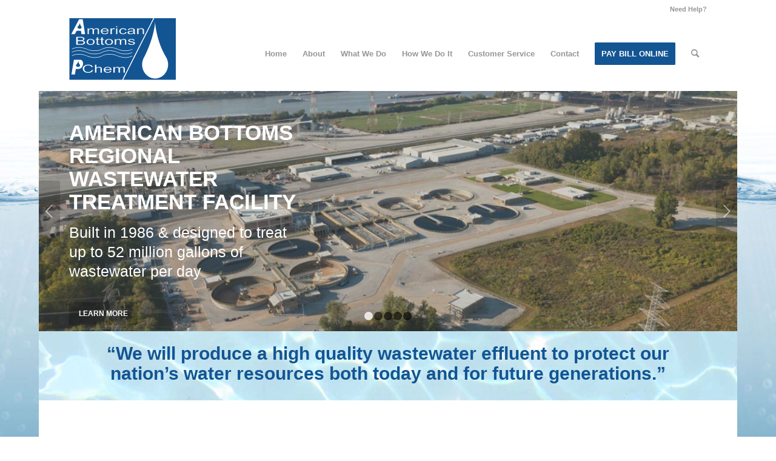

--- FILE ---
content_type: text/html; charset=UTF-8
request_url: https://www.americanbottoms.com/home/
body_size: 84658
content:
<!DOCTYPE html>
<html lang="en-US" class="html_boxed responsive av-preloader-disabled  html_header_top html_logo_left html_main_nav_header html_menu_right html_custom html_header_sticky html_header_shrinking_disabled html_header_topbar_active html_mobile_menu_phone html_header_searchicon html_content_align_center html_header_unstick_top_disabled html_header_stretch_disabled html_av-overlay-side html_av-overlay-side-classic html_av-submenu-noclone html_entry_id_4783 av-cookies-no-cookie-consent av-default-lightbox av-no-preview html_text_menu_active av-mobile-menu-switch-default">
<head>
<meta charset="UTF-8" />
<meta name="robots" content="index, follow" />


<!-- mobile setting -->
<meta name="viewport" content="width=device-width, initial-scale=1">

<!-- Scripts/CSS and wp_head hook -->
<title>Home &#8211; American Bottoms</title>
<meta name='robots' content='max-image-preview:large' />
<link rel="alternate" type="application/rss+xml" title="American Bottoms &raquo; Feed" href="https://www.americanbottoms.com/feed/" />
<link rel="alternate" title="oEmbed (JSON)" type="application/json+oembed" href="https://www.americanbottoms.com/wp-json/oembed/1.0/embed?url=https%3A%2F%2Fwww.americanbottoms.com%2Fhome%2F" />
<link rel="alternate" title="oEmbed (XML)" type="text/xml+oembed" href="https://www.americanbottoms.com/wp-json/oembed/1.0/embed?url=https%3A%2F%2Fwww.americanbottoms.com%2Fhome%2F&#038;format=xml" />
<style id='wp-img-auto-sizes-contain-inline-css' type='text/css'>
img:is([sizes=auto i],[sizes^="auto," i]){contain-intrinsic-size:3000px 1500px}
/*# sourceURL=wp-img-auto-sizes-contain-inline-css */
</style>
<style id='wp-emoji-styles-inline-css' type='text/css'>

	img.wp-smiley, img.emoji {
		display: inline !important;
		border: none !important;
		box-shadow: none !important;
		height: 1em !important;
		width: 1em !important;
		margin: 0 0.07em !important;
		vertical-align: -0.1em !important;
		background: none !important;
		padding: 0 !important;
	}
/*# sourceURL=wp-emoji-styles-inline-css */
</style>
<style id='wp-block-library-inline-css' type='text/css'>
:root{--wp-block-synced-color:#7a00df;--wp-block-synced-color--rgb:122,0,223;--wp-bound-block-color:var(--wp-block-synced-color);--wp-editor-canvas-background:#ddd;--wp-admin-theme-color:#007cba;--wp-admin-theme-color--rgb:0,124,186;--wp-admin-theme-color-darker-10:#006ba1;--wp-admin-theme-color-darker-10--rgb:0,107,160.5;--wp-admin-theme-color-darker-20:#005a87;--wp-admin-theme-color-darker-20--rgb:0,90,135;--wp-admin-border-width-focus:2px}@media (min-resolution:192dpi){:root{--wp-admin-border-width-focus:1.5px}}.wp-element-button{cursor:pointer}:root .has-very-light-gray-background-color{background-color:#eee}:root .has-very-dark-gray-background-color{background-color:#313131}:root .has-very-light-gray-color{color:#eee}:root .has-very-dark-gray-color{color:#313131}:root .has-vivid-green-cyan-to-vivid-cyan-blue-gradient-background{background:linear-gradient(135deg,#00d084,#0693e3)}:root .has-purple-crush-gradient-background{background:linear-gradient(135deg,#34e2e4,#4721fb 50%,#ab1dfe)}:root .has-hazy-dawn-gradient-background{background:linear-gradient(135deg,#faaca8,#dad0ec)}:root .has-subdued-olive-gradient-background{background:linear-gradient(135deg,#fafae1,#67a671)}:root .has-atomic-cream-gradient-background{background:linear-gradient(135deg,#fdd79a,#004a59)}:root .has-nightshade-gradient-background{background:linear-gradient(135deg,#330968,#31cdcf)}:root .has-midnight-gradient-background{background:linear-gradient(135deg,#020381,#2874fc)}:root{--wp--preset--font-size--normal:16px;--wp--preset--font-size--huge:42px}.has-regular-font-size{font-size:1em}.has-larger-font-size{font-size:2.625em}.has-normal-font-size{font-size:var(--wp--preset--font-size--normal)}.has-huge-font-size{font-size:var(--wp--preset--font-size--huge)}.has-text-align-center{text-align:center}.has-text-align-left{text-align:left}.has-text-align-right{text-align:right}.has-fit-text{white-space:nowrap!important}#end-resizable-editor-section{display:none}.aligncenter{clear:both}.items-justified-left{justify-content:flex-start}.items-justified-center{justify-content:center}.items-justified-right{justify-content:flex-end}.items-justified-space-between{justify-content:space-between}.screen-reader-text{border:0;clip-path:inset(50%);height:1px;margin:-1px;overflow:hidden;padding:0;position:absolute;width:1px;word-wrap:normal!important}.screen-reader-text:focus{background-color:#ddd;clip-path:none;color:#444;display:block;font-size:1em;height:auto;left:5px;line-height:normal;padding:15px 23px 14px;text-decoration:none;top:5px;width:auto;z-index:100000}html :where(.has-border-color){border-style:solid}html :where([style*=border-top-color]){border-top-style:solid}html :where([style*=border-right-color]){border-right-style:solid}html :where([style*=border-bottom-color]){border-bottom-style:solid}html :where([style*=border-left-color]){border-left-style:solid}html :where([style*=border-width]){border-style:solid}html :where([style*=border-top-width]){border-top-style:solid}html :where([style*=border-right-width]){border-right-style:solid}html :where([style*=border-bottom-width]){border-bottom-style:solid}html :where([style*=border-left-width]){border-left-style:solid}html :where(img[class*=wp-image-]){height:auto;max-width:100%}:where(figure){margin:0 0 1em}html :where(.is-position-sticky){--wp-admin--admin-bar--position-offset:var(--wp-admin--admin-bar--height,0px)}@media screen and (max-width:600px){html :where(.is-position-sticky){--wp-admin--admin-bar--position-offset:0px}}

/*# sourceURL=wp-block-library-inline-css */
</style><style id='global-styles-inline-css' type='text/css'>
:root{--wp--preset--aspect-ratio--square: 1;--wp--preset--aspect-ratio--4-3: 4/3;--wp--preset--aspect-ratio--3-4: 3/4;--wp--preset--aspect-ratio--3-2: 3/2;--wp--preset--aspect-ratio--2-3: 2/3;--wp--preset--aspect-ratio--16-9: 16/9;--wp--preset--aspect-ratio--9-16: 9/16;--wp--preset--color--black: #000000;--wp--preset--color--cyan-bluish-gray: #abb8c3;--wp--preset--color--white: #ffffff;--wp--preset--color--pale-pink: #f78da7;--wp--preset--color--vivid-red: #cf2e2e;--wp--preset--color--luminous-vivid-orange: #ff6900;--wp--preset--color--luminous-vivid-amber: #fcb900;--wp--preset--color--light-green-cyan: #7bdcb5;--wp--preset--color--vivid-green-cyan: #00d084;--wp--preset--color--pale-cyan-blue: #8ed1fc;--wp--preset--color--vivid-cyan-blue: #0693e3;--wp--preset--color--vivid-purple: #9b51e0;--wp--preset--gradient--vivid-cyan-blue-to-vivid-purple: linear-gradient(135deg,rgb(6,147,227) 0%,rgb(155,81,224) 100%);--wp--preset--gradient--light-green-cyan-to-vivid-green-cyan: linear-gradient(135deg,rgb(122,220,180) 0%,rgb(0,208,130) 100%);--wp--preset--gradient--luminous-vivid-amber-to-luminous-vivid-orange: linear-gradient(135deg,rgb(252,185,0) 0%,rgb(255,105,0) 100%);--wp--preset--gradient--luminous-vivid-orange-to-vivid-red: linear-gradient(135deg,rgb(255,105,0) 0%,rgb(207,46,46) 100%);--wp--preset--gradient--very-light-gray-to-cyan-bluish-gray: linear-gradient(135deg,rgb(238,238,238) 0%,rgb(169,184,195) 100%);--wp--preset--gradient--cool-to-warm-spectrum: linear-gradient(135deg,rgb(74,234,220) 0%,rgb(151,120,209) 20%,rgb(207,42,186) 40%,rgb(238,44,130) 60%,rgb(251,105,98) 80%,rgb(254,248,76) 100%);--wp--preset--gradient--blush-light-purple: linear-gradient(135deg,rgb(255,206,236) 0%,rgb(152,150,240) 100%);--wp--preset--gradient--blush-bordeaux: linear-gradient(135deg,rgb(254,205,165) 0%,rgb(254,45,45) 50%,rgb(107,0,62) 100%);--wp--preset--gradient--luminous-dusk: linear-gradient(135deg,rgb(255,203,112) 0%,rgb(199,81,192) 50%,rgb(65,88,208) 100%);--wp--preset--gradient--pale-ocean: linear-gradient(135deg,rgb(255,245,203) 0%,rgb(182,227,212) 50%,rgb(51,167,181) 100%);--wp--preset--gradient--electric-grass: linear-gradient(135deg,rgb(202,248,128) 0%,rgb(113,206,126) 100%);--wp--preset--gradient--midnight: linear-gradient(135deg,rgb(2,3,129) 0%,rgb(40,116,252) 100%);--wp--preset--font-size--small: 13px;--wp--preset--font-size--medium: 20px;--wp--preset--font-size--large: 36px;--wp--preset--font-size--x-large: 42px;--wp--preset--spacing--20: 0.44rem;--wp--preset--spacing--30: 0.67rem;--wp--preset--spacing--40: 1rem;--wp--preset--spacing--50: 1.5rem;--wp--preset--spacing--60: 2.25rem;--wp--preset--spacing--70: 3.38rem;--wp--preset--spacing--80: 5.06rem;--wp--preset--shadow--natural: 6px 6px 9px rgba(0, 0, 0, 0.2);--wp--preset--shadow--deep: 12px 12px 50px rgba(0, 0, 0, 0.4);--wp--preset--shadow--sharp: 6px 6px 0px rgba(0, 0, 0, 0.2);--wp--preset--shadow--outlined: 6px 6px 0px -3px rgb(255, 255, 255), 6px 6px rgb(0, 0, 0);--wp--preset--shadow--crisp: 6px 6px 0px rgb(0, 0, 0);}:where(.is-layout-flex){gap: 0.5em;}:where(.is-layout-grid){gap: 0.5em;}body .is-layout-flex{display: flex;}.is-layout-flex{flex-wrap: wrap;align-items: center;}.is-layout-flex > :is(*, div){margin: 0;}body .is-layout-grid{display: grid;}.is-layout-grid > :is(*, div){margin: 0;}:where(.wp-block-columns.is-layout-flex){gap: 2em;}:where(.wp-block-columns.is-layout-grid){gap: 2em;}:where(.wp-block-post-template.is-layout-flex){gap: 1.25em;}:where(.wp-block-post-template.is-layout-grid){gap: 1.25em;}.has-black-color{color: var(--wp--preset--color--black) !important;}.has-cyan-bluish-gray-color{color: var(--wp--preset--color--cyan-bluish-gray) !important;}.has-white-color{color: var(--wp--preset--color--white) !important;}.has-pale-pink-color{color: var(--wp--preset--color--pale-pink) !important;}.has-vivid-red-color{color: var(--wp--preset--color--vivid-red) !important;}.has-luminous-vivid-orange-color{color: var(--wp--preset--color--luminous-vivid-orange) !important;}.has-luminous-vivid-amber-color{color: var(--wp--preset--color--luminous-vivid-amber) !important;}.has-light-green-cyan-color{color: var(--wp--preset--color--light-green-cyan) !important;}.has-vivid-green-cyan-color{color: var(--wp--preset--color--vivid-green-cyan) !important;}.has-pale-cyan-blue-color{color: var(--wp--preset--color--pale-cyan-blue) !important;}.has-vivid-cyan-blue-color{color: var(--wp--preset--color--vivid-cyan-blue) !important;}.has-vivid-purple-color{color: var(--wp--preset--color--vivid-purple) !important;}.has-black-background-color{background-color: var(--wp--preset--color--black) !important;}.has-cyan-bluish-gray-background-color{background-color: var(--wp--preset--color--cyan-bluish-gray) !important;}.has-white-background-color{background-color: var(--wp--preset--color--white) !important;}.has-pale-pink-background-color{background-color: var(--wp--preset--color--pale-pink) !important;}.has-vivid-red-background-color{background-color: var(--wp--preset--color--vivid-red) !important;}.has-luminous-vivid-orange-background-color{background-color: var(--wp--preset--color--luminous-vivid-orange) !important;}.has-luminous-vivid-amber-background-color{background-color: var(--wp--preset--color--luminous-vivid-amber) !important;}.has-light-green-cyan-background-color{background-color: var(--wp--preset--color--light-green-cyan) !important;}.has-vivid-green-cyan-background-color{background-color: var(--wp--preset--color--vivid-green-cyan) !important;}.has-pale-cyan-blue-background-color{background-color: var(--wp--preset--color--pale-cyan-blue) !important;}.has-vivid-cyan-blue-background-color{background-color: var(--wp--preset--color--vivid-cyan-blue) !important;}.has-vivid-purple-background-color{background-color: var(--wp--preset--color--vivid-purple) !important;}.has-black-border-color{border-color: var(--wp--preset--color--black) !important;}.has-cyan-bluish-gray-border-color{border-color: var(--wp--preset--color--cyan-bluish-gray) !important;}.has-white-border-color{border-color: var(--wp--preset--color--white) !important;}.has-pale-pink-border-color{border-color: var(--wp--preset--color--pale-pink) !important;}.has-vivid-red-border-color{border-color: var(--wp--preset--color--vivid-red) !important;}.has-luminous-vivid-orange-border-color{border-color: var(--wp--preset--color--luminous-vivid-orange) !important;}.has-luminous-vivid-amber-border-color{border-color: var(--wp--preset--color--luminous-vivid-amber) !important;}.has-light-green-cyan-border-color{border-color: var(--wp--preset--color--light-green-cyan) !important;}.has-vivid-green-cyan-border-color{border-color: var(--wp--preset--color--vivid-green-cyan) !important;}.has-pale-cyan-blue-border-color{border-color: var(--wp--preset--color--pale-cyan-blue) !important;}.has-vivid-cyan-blue-border-color{border-color: var(--wp--preset--color--vivid-cyan-blue) !important;}.has-vivid-purple-border-color{border-color: var(--wp--preset--color--vivid-purple) !important;}.has-vivid-cyan-blue-to-vivid-purple-gradient-background{background: var(--wp--preset--gradient--vivid-cyan-blue-to-vivid-purple) !important;}.has-light-green-cyan-to-vivid-green-cyan-gradient-background{background: var(--wp--preset--gradient--light-green-cyan-to-vivid-green-cyan) !important;}.has-luminous-vivid-amber-to-luminous-vivid-orange-gradient-background{background: var(--wp--preset--gradient--luminous-vivid-amber-to-luminous-vivid-orange) !important;}.has-luminous-vivid-orange-to-vivid-red-gradient-background{background: var(--wp--preset--gradient--luminous-vivid-orange-to-vivid-red) !important;}.has-very-light-gray-to-cyan-bluish-gray-gradient-background{background: var(--wp--preset--gradient--very-light-gray-to-cyan-bluish-gray) !important;}.has-cool-to-warm-spectrum-gradient-background{background: var(--wp--preset--gradient--cool-to-warm-spectrum) !important;}.has-blush-light-purple-gradient-background{background: var(--wp--preset--gradient--blush-light-purple) !important;}.has-blush-bordeaux-gradient-background{background: var(--wp--preset--gradient--blush-bordeaux) !important;}.has-luminous-dusk-gradient-background{background: var(--wp--preset--gradient--luminous-dusk) !important;}.has-pale-ocean-gradient-background{background: var(--wp--preset--gradient--pale-ocean) !important;}.has-electric-grass-gradient-background{background: var(--wp--preset--gradient--electric-grass) !important;}.has-midnight-gradient-background{background: var(--wp--preset--gradient--midnight) !important;}.has-small-font-size{font-size: var(--wp--preset--font-size--small) !important;}.has-medium-font-size{font-size: var(--wp--preset--font-size--medium) !important;}.has-large-font-size{font-size: var(--wp--preset--font-size--large) !important;}.has-x-large-font-size{font-size: var(--wp--preset--font-size--x-large) !important;}
/*# sourceURL=global-styles-inline-css */
</style>

<style id='classic-theme-styles-inline-css' type='text/css'>
/*! This file is auto-generated */
.wp-block-button__link{color:#fff;background-color:#32373c;border-radius:9999px;box-shadow:none;text-decoration:none;padding:calc(.667em + 2px) calc(1.333em + 2px);font-size:1.125em}.wp-block-file__button{background:#32373c;color:#fff;text-decoration:none}
/*# sourceURL=/wp-includes/css/classic-themes.min.css */
</style>
<link rel='stylesheet' id='mediaelement-css' href='https://www.americanbottoms.com/wp-includes/js/mediaelement/mediaelementplayer-legacy.min.css?ver=4.2.17' type='text/css' media='all' />
<link rel='stylesheet' id='wp-mediaelement-css' href='https://www.americanbottoms.com/wp-includes/js/mediaelement/wp-mediaelement.min.css?ver=ecc9294fdd52f5d3d6117f29c15b190a' type='text/css' media='all' />
<link rel='stylesheet' id='avia-merged-styles-css' href='https://www.americanbottoms.com/wp-content/uploads/dynamic_avia/avia-merged-styles-fa27460412838db27e74ce883ea093cf---6273ea7b9fe4c.css' type='text/css' media='all' />
<link rel='stylesheet' id='avia-single-post-4783-css' href='https://www.americanbottoms.com/wp-content/uploads/avia_posts_css/post-4783.css?ver=ver-1651894764' type='text/css' media='all' />
<script type="text/javascript" src="https://www.americanbottoms.com/wp-includes/js/jquery/jquery.min.js?ver=3.7.1" id="jquery-core-js"></script>
<script type="text/javascript" src="https://www.americanbottoms.com/wp-includes/js/jquery/jquery-migrate.min.js?ver=3.4.1" id="jquery-migrate-js"></script>
<link rel="https://api.w.org/" href="https://www.americanbottoms.com/wp-json/" /><link rel="alternate" title="JSON" type="application/json" href="https://www.americanbottoms.com/wp-json/wp/v2/pages/4783" /><link rel="EditURI" type="application/rsd+xml" title="RSD" href="https://www.americanbottoms.com/xmlrpc.php?rsd" />

<link rel="canonical" href="https://www.americanbottoms.com/home/" />
<link rel='shortlink' href='https://www.americanbottoms.com/?p=4783' />
<link rel="profile" href="http://gmpg.org/xfn/11" />
<link rel="alternate" type="application/rss+xml" title="American Bottoms RSS2 Feed" href="https://www.americanbottoms.com/feed/" />
<link rel="pingback" href="https://www.americanbottoms.com/xmlrpc.php" />

<style type='text/css' media='screen'>
 #top #header_main > .container, #top #header_main > .container .main_menu  .av-main-nav > li > a, #top #header_main #menu-item-shop .cart_dropdown_link{ height:120px; line-height: 120px; }
 .html_top_nav_header .av-logo-container{ height:120px;  }
 .html_header_top.html_header_sticky #top #wrap_all #main{ padding-top:150px; } 
</style>
<!--[if lt IE 9]><script src="https://www.americanbottoms.com/wp-content/themes/enfold/js/html5shiv.js"></script><![endif]-->
<link rel="icon" href="/wp-content/uploads/2019/05/ambot-favicon.jpg" type="image/x-icon">

<!-- To speed up the rendering and to display the site as fast as possible to the user we include some styles and scripts for above the fold content inline -->
<script type="text/javascript">'use strict';var avia_is_mobile=!1;if(/Android|webOS|iPhone|iPad|iPod|BlackBerry|IEMobile|Opera Mini/i.test(navigator.userAgent)&&'ontouchstart' in document.documentElement){avia_is_mobile=!0;document.documentElement.className+=' avia_mobile '}
else{document.documentElement.className+=' avia_desktop '};document.documentElement.className+=' js_active ';(function(){var e=['-webkit-','-moz-','-ms-',''],n='';for(var t in e){if(e[t]+'transform' in document.documentElement.style){document.documentElement.className+=' avia_transform ';n=e[t]+'transform'};if(e[t]+'perspective' in document.documentElement.style){document.documentElement.className+=' avia_transform3d '}};if(typeof document.getElementsByClassName=='function'&&typeof document.documentElement.getBoundingClientRect=='function'&&avia_is_mobile==!1){if(n&&window.innerHeight>0){setTimeout(function(){var e=0,o={},a=0,t=document.getElementsByClassName('av-parallax'),i=window.pageYOffset||document.documentElement.scrollTop;for(e=0;e<t.length;e++){t[e].style.top='0px';o=t[e].getBoundingClientRect();a=Math.ceil((window.innerHeight+i-o.top)*0.3);t[e].style[n]='translate(0px, '+a+'px)';t[e].style.top='auto';t[e].className+=' enabled-parallax '}},50)}}})();</script><style type='text/css'>
@font-face {font-family: 'entypo-fontello'; font-weight: normal; font-style: normal; font-display: auto;
src: url('https://www.americanbottoms.com/wp-content/themes/enfold/config-templatebuilder/avia-template-builder/assets/fonts/entypo-fontello.woff2') format('woff2'),
url('https://www.americanbottoms.com/wp-content/themes/enfold/config-templatebuilder/avia-template-builder/assets/fonts/entypo-fontello.woff') format('woff'),
url('https://www.americanbottoms.com/wp-content/themes/enfold/config-templatebuilder/avia-template-builder/assets/fonts/entypo-fontello.ttf') format('truetype'),
url('https://www.americanbottoms.com/wp-content/themes/enfold/config-templatebuilder/avia-template-builder/assets/fonts/entypo-fontello.svg#entypo-fontello') format('svg'),
url('https://www.americanbottoms.com/wp-content/themes/enfold/config-templatebuilder/avia-template-builder/assets/fonts/entypo-fontello.eot'),
url('https://www.americanbottoms.com/wp-content/themes/enfold/config-templatebuilder/avia-template-builder/assets/fonts/entypo-fontello.eot?#iefix') format('embedded-opentype');
} #top .avia-font-entypo-fontello, body .avia-font-entypo-fontello, html body [data-av_iconfont='entypo-fontello']:before{ font-family: 'entypo-fontello'; }
</style>

<!--
Debugging Info for Theme support: 

Theme: Enfold
Version: 4.9.2.2
Installed: enfold
AviaFramework Version: 5.0
AviaBuilder Version: 4.8
aviaElementManager Version: 1.0.1
ML:512-PU:90-PLA:6
WP:6.9
Compress: CSS:all theme files - JS:all theme files
Updates: disabled
PLAu:6
-->
</head>

<body id="top" class="wp-singular page-template-default page page-id-4783 wp-theme-enfold boxed rtl_columns av-curtain-numeric avia-responsive-images-support" itemscope="itemscope" itemtype="https://schema.org/WebPage" >

	
	<div id='wrap_all'>

	
<header id='header' class='all_colors header_color light_bg_color  av_header_top av_logo_left av_main_nav_header av_menu_right av_custom av_header_sticky av_header_shrinking_disabled av_header_stretch_disabled av_mobile_menu_phone av_header_searchicon av_header_unstick_top_disabled av_bottom_nav_disabled  av_header_border_disabled'  role="banner" itemscope="itemscope" itemtype="https://schema.org/WPHeader" >

		<div id='header_meta' class='container_wrap container_wrap_meta  av_secondary_right av_extra_header_active av_entry_id_4783'>

			      <div class='container'>
			      <nav class='sub_menu'  role="navigation" itemscope="itemscope" itemtype="https://schema.org/SiteNavigationElement" ><ul role="menu" class="menu" id="avia2-menu"><li role="menuitem" id="menu-item-3989" class="menu-item menu-item-type-post_type menu-item-object-page menu-item-3989"><a href="https://www.americanbottoms.com/customer-services/">Need Help?</a></li>
</ul></nav>			      </div>
		</div>

		<div  id='header_main' class='container_wrap container_wrap_logo'>

        <div class='container av-logo-container'><div class='inner-container'><span class='logo avia-standard-logo'><a href='https://www.americanbottoms.com/' class=''><img src="/wp-content/uploads/2019/05/logo.png" height="100" width="300" alt='American Bottoms' title='' /></a></span><nav class='main_menu' data-selectname='Select a page'  role="navigation" itemscope="itemscope" itemtype="https://schema.org/SiteNavigationElement" ><div class="avia-menu av-main-nav-wrap"><ul role="menu" class="menu av-main-nav" id="avia-menu"><li role="menuitem" id="menu-item-3354" class="menu-item menu-item-type-post_type menu-item-object-page menu-item-home menu-item-top-level menu-item-top-level-1"><a href="https://www.americanbottoms.com/" itemprop="url" tabindex="0"><span class="avia-bullet"></span><span class="avia-menu-text">Home</span><span class="avia-menu-fx"><span class="avia-arrow-wrap"><span class="avia-arrow"></span></span></span></a></li>
<li role="menuitem" id="menu-item-3396" class="menu-item menu-item-type-post_type menu-item-object-page menu-item-has-children menu-item-mega-parent  menu-item-top-level menu-item-top-level-2"><a title="About American Bottoms" href="https://www.americanbottoms.com/about-american-bottoms/" itemprop="url" tabindex="0"><span class="avia-bullet"></span><span class="avia-menu-text">About</span><span class="avia-menu-fx"><span class="avia-arrow-wrap"><span class="avia-arrow"></span></span></span></a>
<div class='avia_mega_div avia_mega1 three units'>

<ul class="sub-menu">
	<li role="menuitem" id="menu-item-3936" class="menu-item menu-item-type-custom menu-item-object-custom menu-item-has-children avia_mega_menu_columns_1 three units avia_mega_menu_columns_last avia_mega_menu_columns_first"><span class='mega_menu_title heading-color av-special-font'>COMPANY</span>
	<ul class="sub-menu">
		<li role="menuitem" id="menu-item-3397" class="menu-item menu-item-type-post_type menu-item-object-page"><a href="https://www.americanbottoms.com/about-american-bottoms/company/history/" itemprop="url" tabindex="0"><span class="avia-bullet"></span><span class="avia-menu-text">History</span></a></li>
		<li role="menuitem" id="menu-item-3974" class="menu-item menu-item-type-post_type menu-item-object-page"><a href="https://www.americanbottoms.com/about-american-bottoms/company/beliefs-values/" itemprop="url" tabindex="0"><span class="avia-bullet"></span><span class="avia-menu-text">Beliefs &#038; Values</span></a></li>
		<li role="menuitem" id="menu-item-3398" class="menu-item menu-item-type-post_type menu-item-object-page"><a href="https://www.americanbottoms.com/about-american-bottoms/company/code-of-ethics/" itemprop="url" tabindex="0"><span class="avia-bullet"></span><span class="avia-menu-text">Code of Ethics</span></a></li>
		<li role="menuitem" id="menu-item-3432" class="menu-item menu-item-type-post_type menu-item-object-page"><a href="https://www.americanbottoms.com/about-american-bottoms/company/safety-record/" itemprop="url" tabindex="0"><span class="avia-bullet"></span><span class="avia-menu-text">Safety Record</span></a></li>
		<li role="menuitem" id="menu-item-3435" class="menu-item menu-item-type-post_type menu-item-object-page"><a href="https://www.americanbottoms.com/about-american-bottoms/company/awards/" itemprop="url" tabindex="0"><span class="avia-bullet"></span><span class="avia-menu-text">Awards</span></a></li>
	</ul>
</li>

</ul><ul class="sub-menu avia_mega_hr">
	<li role="menuitem" id="menu-item-3938" class="menu-item menu-item-type-custom menu-item-object-custom menu-item-has-children avia_mega_menu_columns_1 three units avia_mega_menu_columns_last avia_mega_menu_columns_first"><span class='mega_menu_title heading-color av-special-font'>TOURS</span>
	<ul class="sub-menu">
		<li role="menuitem" id="menu-item-3440" class="menu-item menu-item-type-post_type menu-item-object-page"><a href="https://www.americanbottoms.com/about-american-bottoms/tours/plant-tours/" itemprop="url" tabindex="0"><span class="avia-bullet"></span><span class="avia-menu-text">Plant Tours</span></a></li>
	</ul>
</li>

</ul><ul class="sub-menu avia_mega_hr">
	<li role="menuitem" id="menu-item-3939" class="menu-item menu-item-type-custom menu-item-object-custom menu-item-has-children avia_mega_menu_columns_1 three units avia_mega_menu_columns_last avia_mega_menu_columns_first"><span class='mega_menu_title heading-color av-special-font'>EMPLOYMENT &#038; BID OPTIONS</span>
	<ul class="sub-menu">
		<li role="menuitem" id="menu-item-3452" class="menu-item menu-item-type-post_type menu-item-object-page"><a href="https://www.americanbottoms.com/about-american-bottoms/employment/career-opportunities/" itemprop="url" tabindex="0"><span class="avia-bullet"></span><span class="avia-menu-text">Career Opportunities</span></a></li>
		<li role="menuitem" id="menu-item-3455" class="menu-item menu-item-type-post_type menu-item-object-page"><a href="https://www.americanbottoms.com/about-american-bottoms/employment/internship-programs/" itemprop="url" tabindex="0"><span class="avia-bullet"></span><span class="avia-menu-text">Internship Programs</span></a></li>
		<li role="menuitem" id="menu-item-3449" class="menu-item menu-item-type-post_type menu-item-object-page"><a href="https://www.americanbottoms.com/about-american-bottoms/employment/bid-opportunities/" itemprop="url" tabindex="0"><span class="avia-bullet"></span><span class="avia-menu-text">Bid Opportunities</span></a></li>
	</ul>
</li>
</ul>

</div>
</li>
<li role="menuitem" id="menu-item-3749" class="menu-item menu-item-type-post_type menu-item-object-page menu-item-has-children menu-item-mega-parent  menu-item-top-level menu-item-top-level-3"><a href="https://www.americanbottoms.com/what-we-do/" itemprop="url" tabindex="0"><span class="avia-bullet"></span><span class="avia-menu-text">What We Do</span><span class="avia-menu-fx"><span class="avia-arrow-wrap"><span class="avia-arrow"></span></span></span></a>
<div class='avia_mega_div avia_mega1 three units'>

<ul class="sub-menu">
	<li role="menuitem" id="menu-item-4139" class="menu-item menu-item-type-post_type menu-item-object-page avia_mega_menu_columns_1 three units avia_mega_menu_columns_last avia_mega_menu_columns_first"><span class='mega_menu_title heading-color av-special-font'><a href='https://www.americanbottoms.com/what-we-do/wastewater-treatment/'>Wastewater Treatment</a></span></li>

</ul><ul class="sub-menu avia_mega_hr">
	<li role="menuitem" id="menu-item-3497" class="menu-item menu-item-type-post_type menu-item-object-page menu-item-has-children avia_mega_menu_columns_1 three units avia_mega_menu_columns_last avia_mega_menu_columns_first"><span class='mega_menu_title heading-color av-special-font'><a href='https://www.americanbottoms.com/what-we-do/hauled-wastewater/'>Hauled Wastewater</a></span>
	<ul class="sub-menu">
		<li role="menuitem" id="menu-item-3498" class="menu-item menu-item-type-post_type menu-item-object-page"><a href="https://www.americanbottoms.com/what-we-do/hauled-wastewater/accepted-materials/" itemprop="url" tabindex="0"><span class="avia-bullet"></span><span class="avia-menu-text">Accepted Materials</span></a></li>
		<li role="menuitem" id="menu-item-3500" class="menu-item menu-item-type-post_type menu-item-object-page"><a href="https://www.americanbottoms.com/what-we-do/hauled-wastewater/charges/" itemprop="url" tabindex="0"><span class="avia-bullet"></span><span class="avia-menu-text">Charges</span></a></li>
		<li role="menuitem" id="menu-item-3499" class="menu-item menu-item-type-post_type menu-item-object-page"><a href="https://www.americanbottoms.com/what-we-do/hauled-wastewater/apply-for-approval-to-discharge/" itemprop="url" tabindex="0"><span class="avia-bullet"></span><span class="avia-menu-text">Apply for Approval to Discharge</span></a></li>
	</ul>
</li>

</ul><ul class="sub-menu avia_mega_hr">
	<li role="menuitem" id="menu-item-3507" class="menu-item menu-item-type-post_type menu-item-object-page avia_mega_menu_columns_1 three units avia_mega_menu_columns_last avia_mega_menu_columns_first"><span class='mega_menu_title heading-color av-special-font'><a href='https://www.americanbottoms.com/what-we-do/lab-services/'>Lab Services</a></span></li>

</ul><ul class="sub-menu avia_mega_hr">
	<li role="menuitem" id="menu-item-3429" class="menu-item menu-item-type-post_type menu-item-object-page avia_mega_menu_columns_1 three units avia_mega_menu_columns_last avia_mega_menu_columns_first"><span class='mega_menu_title heading-color av-special-font'><a href='https://www.americanbottoms.com/what-we-do/pretreatment-program/'>Pretreatment Program </a></span></li>
</ul>

</div>
</li>
<li role="menuitem" id="menu-item-3777" class="menu-item menu-item-type-post_type menu-item-object-page menu-item-has-children menu-item-mega-parent  menu-item-top-level menu-item-top-level-4"><a href="https://www.americanbottoms.com/how-we-do-it/" itemprop="url" tabindex="0"><span class="avia-bullet"></span><span class="avia-menu-text">How We Do It</span><span class="avia-menu-fx"><span class="avia-arrow-wrap"><span class="avia-arrow"></span></span></span></a>
<div class='avia_mega_div avia_mega1 three units'>

<ul class="sub-menu">
	<li role="menuitem" id="menu-item-4163" class="menu-item menu-item-type-post_type menu-item-object-page menu-item-has-children avia_mega_menu_columns_1 three units avia_mega_menu_columns_last avia_mega_menu_columns_first"><span class='mega_menu_title heading-color av-special-font'><a href='https://www.americanbottoms.com/how-we-do-it/american-bottoms-biological-wastewater-treatment/'>Biological Wastewater Treatment Plant</a></span>
	<ul class="sub-menu">
		<li role="menuitem" id="menu-item-4337" class="menu-item menu-item-type-post_type menu-item-object-page"><a href="https://www.americanbottoms.com/how-we-do-it/american-bottoms-biological-wastewater-treatment/american-bottoms-process/" itemprop="url" tabindex="0"><span class="avia-bullet"></span><span class="avia-menu-text">Biological Process</span></a></li>
	</ul>
</li>

</ul><ul class="sub-menu avia_mega_hr">
	<li role="menuitem" id="menu-item-4162" class="menu-item menu-item-type-post_type menu-item-object-page menu-item-has-children avia_mega_menu_columns_1 three units avia_mega_menu_columns_last avia_mega_menu_columns_first"><span class='mega_menu_title heading-color av-special-font'><a href='https://www.americanbottoms.com/how-we-do-it/american-bottoms-physical-chemical-wastewater-treatment/'>Physical-Chemical Wastewater Treatment Plant</a></span>
	<ul class="sub-menu">
		<li role="menuitem" id="menu-item-4336" class="menu-item menu-item-type-post_type menu-item-object-page"><a href="https://www.americanbottoms.com/how-we-do-it/american-bottoms-physical-chemical-wastewater-treatment/pchem-process/" itemprop="url" tabindex="0"><span class="avia-bullet"></span><span class="avia-menu-text">PChem Process</span></a></li>
	</ul>
</li>
</ul>

</div>
</li>
<li role="menuitem" id="menu-item-3480" class="menu-item menu-item-type-post_type menu-item-object-page menu-item-has-children menu-item-mega-parent  menu-item-top-level menu-item-top-level-5"><a href="https://www.americanbottoms.com/customer-services/" itemprop="url" tabindex="0"><span class="avia-bullet"></span><span class="avia-menu-text">Customer Service</span><span class="avia-menu-fx"><span class="avia-arrow-wrap"><span class="avia-arrow"></span></span></span></a>
<div class='avia_mega_div avia_mega1 three units'>

<ul class="sub-menu">
	<li role="menuitem" id="menu-item-3958" class="menu-item menu-item-type-custom menu-item-object-custom menu-item-has-children avia_mega_menu_columns_1 three units avia_mega_menu_columns_last avia_mega_menu_columns_first"><span class='mega_menu_title heading-color av-special-font'>BILLING &#038; PAYMENTS</span>
	<ul class="sub-menu">
		<li role="menuitem" id="menu-item-3486" class="menu-item menu-item-type-post_type menu-item-object-page"><a href="https://www.americanbottoms.com/customer-services/payment-options/" itemprop="url" tabindex="0"><span class="avia-bullet"></span><span class="avia-menu-text">Payment Options</span></a></li>
		<li role="menuitem" id="menu-item-3488" class="menu-item menu-item-type-post_type menu-item-object-page"><a href="https://www.americanbottoms.com/customer-services/water-shutoff-information/" itemprop="url" tabindex="0"><span class="avia-bullet"></span><span class="avia-menu-text">Water Shutoff Information</span></a></li>
		<li role="menuitem" id="menu-item-3485" class="menu-item menu-item-type-post_type menu-item-object-page"><a href="https://www.americanbottoms.com/customer-services/liens/" itemprop="url" tabindex="0"><span class="avia-bullet"></span><span class="avia-menu-text">Liens</span></a></li>
		<li role="menuitem" id="menu-item-3484" class="menu-item menu-item-type-post_type menu-item-object-page"><a href="https://www.americanbottoms.com/customer-services/landlords/" itemprop="url" tabindex="0"><span class="avia-bullet"></span><span class="avia-menu-text">Landlords</span></a></li>
		<li role="menuitem" id="menu-item-4508" class="menu-item menu-item-type-post_type menu-item-object-page"><a href="https://www.americanbottoms.com/customer-services/account-questions/" itemprop="url" tabindex="0"><span class="avia-bullet"></span><span class="avia-menu-text">Account Questions</span></a></li>
	</ul>
</li>

</ul><ul class="sub-menu avia_mega_hr">
	<li role="menuitem" id="menu-item-3472" class="menu-item menu-item-type-post_type menu-item-object-page avia_mega_menu_columns_1 three units avia_mega_menu_columns_last avia_mega_menu_columns_first"><span class='mega_menu_title heading-color av-special-font'><a href='https://www.americanbottoms.com/customer-services/rate-setting-information/'>Rate Setting Information</a></span></li>

</ul><ul class="sub-menu avia_mega_hr">
	<li role="menuitem" id="menu-item-3483" class="menu-item menu-item-type-post_type menu-item-object-page avia_mega_menu_columns_1 three units avia_mega_menu_columns_last avia_mega_menu_columns_first"><span class='mega_menu_title heading-color av-special-font'><a href='https://www.americanbottoms.com/customer-services/frequently-asked-questions/'>Frequently Asked Questions</a></span></li>
</ul>

</div>
</li>
<li role="menuitem" id="menu-item-3477" class="menu-item menu-item-type-post_type menu-item-object-page menu-item-mega-parent  menu-item-top-level menu-item-top-level-6"><a href="https://www.americanbottoms.com/contact-us/" itemprop="url" tabindex="0"><span class="avia-bullet"></span><span class="avia-menu-text">Contact</span><span class="avia-menu-fx"><span class="avia-arrow-wrap"><span class="avia-arrow"></span></span></span></a></li>
<li role="menuitem" id="menu-item-3963" class="menu-item menu-item-type-custom menu-item-object-custom av-menu-button av-menu-button-colored menu-item-top-level menu-item-top-level-7"><a href="https://webpay.1tech.net/AmBottOnline/" itemprop="url" tabindex="0"><span class="avia-bullet"></span><span class="avia-menu-text">PAY BILL ONLINE</span><span class="avia-menu-fx"><span class="avia-arrow-wrap"><span class="avia-arrow"></span></span></span></a></li>
<li id="menu-item-search" class="noMobile menu-item menu-item-search-dropdown menu-item-avia-special" role="menuitem"><a aria-label="Search" href="?s=" rel="nofollow" data-avia-search-tooltip="

&lt;form role=&quot;search&quot; action=&quot;https://www.americanbottoms.com/&quot; id=&quot;searchform&quot; method=&quot;get&quot; class=&quot;&quot;&gt;
	&lt;div&gt;
		&lt;input type=&quot;submit&quot; value=&quot;&quot; id=&quot;searchsubmit&quot; class=&quot;button avia-font-entypo-fontello&quot; /&gt;
		&lt;input type=&quot;text&quot; id=&quot;s&quot; name=&quot;s&quot; value=&quot;&quot; placeholder=&#039;Search&#039; /&gt;
			&lt;/div&gt;
&lt;/form&gt;
" aria-hidden='false' data-av_icon='' data-av_iconfont='entypo-fontello'><span class="avia_hidden_link_text">Search</span></a></li><li class="av-burger-menu-main menu-item-avia-special ">
	        			<a href="#" aria-label="Menu" aria-hidden="false">
							<span class="av-hamburger av-hamburger--spin av-js-hamburger">
								<span class="av-hamburger-box">
						          <span class="av-hamburger-inner"></span>
						          <strong>Menu</strong>
								</span>
							</span>
							<span class="avia_hidden_link_text">Menu</span>
						</a>
	        		   </li></ul></div></nav></div> </div> 
		<!-- end container_wrap-->
		</div>
		<div class='header_bg'></div>

<!-- end header -->
</header>

	<div id='main' class='all_colors' data-scroll-offset='120'>

	<div id='full_slider_1'  class='avia-fullwidth-slider main_color avia-shadow av-medium-hide av-small-hide av-mini-hide  avia-builder-el-0  el_before_av_section  avia-builder-el-first   container_wrap fullsize'  ><div  class='avia-slideshow av-jw0sbz8c-5be5a20c3cb18d3f8c1ebd198cbdb502 av-control-default avia-slideshow-no scaling av_slideshow_full avia-fade-slider av-medium-hide av-small-hide av-mini-hide av-default-height-applied   avia-slideshow-1'  data-size='no scaling'  data-lightbox_size='large'  data-animation='fade'  data-conditional_play=''  data-ids='3829,4484,4181,4350,4354'  data-video_counter='0'  data-autoplay='true'  data-bg_slider='false'  data-slide_height=''  data-handle='av_slideshow_full'  data-interval='7'  data-class=''  data-extra_class=' '  data-el_id=''  data-css_id=''  data-scroll_down=''  data-control_layout='av-control-default'  data-custom_markup=''  data-perma_caption=''  data-autoplay_stopper=''  data-image_attachment=''  data-min_height='0px'  data-lazy_loading='disabled'  data-default-height='34.375'  data-stretch=''  data-src=''  data-position='top left'  data-repeat='no-repeat'  data-attach='scroll'  data-img_scrset=''  data-av-desktop-hide=''  data-av-medium-hide='aviaTBav-medium-hide'  data-av-small-hide='aviaTBav-small-hide'  data-av-mini-hide='aviaTBav-mini-hide'  data-id=''  data-custom_class=''  data-template_class=''  data-av_uid='av-jw0sbz8c'  data-sc_version='1.0'  data-heading_tag=''  data-heading_class=''   itemprop="image" itemscope="itemscope" itemtype="https://schema.org/ImageObject" ><ul class='avia-slideshow-inner ' style='padding-bottom: 34.375%;'><li  class='avia-slideshow-slide av-jw0sbz8c-5be5a20c3cb18d3f8c1ebd198cbdb502__0  slide-1 ' ><div data-rel='slideshow-1' class='avia-slide-wrap '   ><div class='av-slideshow-caption av-jw0sbz8c-5be5a20c3cb18d3f8c1ebd198cbdb502__0 caption_fullwidth caption_left'><div class="container caption_container"><div class="slideshow_caption"><div class="slideshow_inner_caption"><div class="slideshow_align_caption"><h2 class='avia-caption-title '  itemprop="name" >American Bottoms Regional Wastewater Treatment Facility</h2><div class='avia-caption-content '  itemprop="description" ><p>Built in 1986 &#038; designed to treat up to 52 million gallons of wastewater per day</p>
</div><a href='https://www.americanbottoms.com/how-we-do-it/american-bottoms-biological-wastewater-treatment/'  class='avia-slideshow-button avia-button avia-color-light ' data-duration='800' data-easing='easeInOutQuad'>Learn More</a></div></div></div></div></div><img decoding="async" class="wp-image-3829 avia-img-lazy-loading-not-3829"  src="https://www.americanbottoms.com/wp-content/uploads/2019/05/slide-water-treatment-plant.jpg" width="1600" height="550" title='slide-water-treatment-plant' alt=''  itemprop="thumbnailUrl" srcset="https://www.americanbottoms.com/wp-content/uploads/2019/05/slide-water-treatment-plant.jpg 1600w, https://www.americanbottoms.com/wp-content/uploads/2019/05/slide-water-treatment-plant-300x103.jpg 300w, https://www.americanbottoms.com/wp-content/uploads/2019/05/slide-water-treatment-plant-768x264.jpg 768w, https://www.americanbottoms.com/wp-content/uploads/2019/05/slide-water-treatment-plant-1030x354.jpg 1030w, https://www.americanbottoms.com/wp-content/uploads/2019/05/slide-water-treatment-plant-1500x516.jpg 1500w, https://www.americanbottoms.com/wp-content/uploads/2019/05/slide-water-treatment-plant-705x242.jpg 705w, https://www.americanbottoms.com/wp-content/uploads/2019/05/slide-water-treatment-plant-450x155.jpg 450w" sizes="(max-width: 1600px) 100vw, 1600px" /><div class='av-section-color-overlay' style='opacity: 0.3; background-color: #7f7f7f; '></div></div></li><li  class='avia-slideshow-slide av-jw0sbz8c-5be5a20c3cb18d3f8c1ebd198cbdb502__1  slide-2 ' ><div data-rel='slideshow-1' class='avia-slide-wrap '   ><div class='av-slideshow-caption av-jw0sbz8c-5be5a20c3cb18d3f8c1ebd198cbdb502__1 caption_fullwidth caption_left'><div class="container caption_container"><div class="slideshow_caption"><div class="slideshow_inner_caption"><div class="slideshow_align_caption"><h2 class='avia-caption-title '  itemprop="name" >Yes, What We Do Matters…</h2><div class='avia-caption-content '  itemprop="description" ><p>Up to 97% of contaminants removed from wastewater before being returned to public waterways.</p>
</div><a href='https://www.americanbottoms.com/what-we-do/'  class='avia-slideshow-button avia-button avia-color-light ' data-duration='800' data-easing='easeInOutQuad'>Learn More</a></div></div></div></div></div><img decoding="async" class="wp-image-4484 avia-img-lazy-loading-not-4484"  src="https://www.americanbottoms.com/wp-content/uploads/2019/06/slide-fish-water-02b.jpg" width="1600" height="550" title='slide-fish-water-02b' alt=''  itemprop="thumbnailUrl" srcset="https://www.americanbottoms.com/wp-content/uploads/2019/06/slide-fish-water-02b.jpg 1600w, https://www.americanbottoms.com/wp-content/uploads/2019/06/slide-fish-water-02b-300x103.jpg 300w, https://www.americanbottoms.com/wp-content/uploads/2019/06/slide-fish-water-02b-768x264.jpg 768w, https://www.americanbottoms.com/wp-content/uploads/2019/06/slide-fish-water-02b-1030x354.jpg 1030w, https://www.americanbottoms.com/wp-content/uploads/2019/06/slide-fish-water-02b-1500x516.jpg 1500w, https://www.americanbottoms.com/wp-content/uploads/2019/06/slide-fish-water-02b-705x242.jpg 705w, https://www.americanbottoms.com/wp-content/uploads/2019/06/slide-fish-water-02b-450x155.jpg 450w" sizes="(max-width: 1600px) 100vw, 1600px" /><div class='av-section-color-overlay' style='opacity: 0.3; background-color: #7f7f7f; '></div></div></li><li  class='avia-slideshow-slide av-jw0sbz8c-5be5a20c3cb18d3f8c1ebd198cbdb502__2  slide-3 ' ><div data-rel='slideshow-1' class='avia-slide-wrap '   ><div class='av-slideshow-caption av-jw0sbz8c-5be5a20c3cb18d3f8c1ebd198cbdb502__2 caption_fullwidth caption_left'><div class="container caption_container"><div class="slideshow_caption"><div class="slideshow_inner_caption"><div class="slideshow_align_caption"><h2 class='avia-caption-title '  itemprop="name" >Caring People & Dedicated Employees</h2><div class='avia-caption-content '  itemprop="description" ><p>The work we do today helps to keep rates affordable tomorrow.</p>
</div><a href='https://www.americanbottoms.com/about-american-bottoms/employment/career-opportunities/'  class='avia-slideshow-button avia-button avia-color-light ' data-duration='800' data-easing='easeInOutQuad'>Learn More</a></div></div></div></div></div><img decoding="async" class="wp-image-4181 avia-img-lazy-loading-not-4181"  src="https://www.americanbottoms.com/wp-content/uploads/2019/06/slide-ab-water-treatment-plant-staff3.jpg" width="1600" height="550" title='slide-ab-water-treatment-plant-staff3' alt=''  itemprop="thumbnailUrl" srcset="https://www.americanbottoms.com/wp-content/uploads/2019/06/slide-ab-water-treatment-plant-staff3.jpg 1600w, https://www.americanbottoms.com/wp-content/uploads/2019/06/slide-ab-water-treatment-plant-staff3-300x103.jpg 300w, https://www.americanbottoms.com/wp-content/uploads/2019/06/slide-ab-water-treatment-plant-staff3-768x264.jpg 768w, https://www.americanbottoms.com/wp-content/uploads/2019/06/slide-ab-water-treatment-plant-staff3-1030x354.jpg 1030w, https://www.americanbottoms.com/wp-content/uploads/2019/06/slide-ab-water-treatment-plant-staff3-1500x516.jpg 1500w, https://www.americanbottoms.com/wp-content/uploads/2019/06/slide-ab-water-treatment-plant-staff3-705x242.jpg 705w, https://www.americanbottoms.com/wp-content/uploads/2019/06/slide-ab-water-treatment-plant-staff3-450x155.jpg 450w" sizes="(max-width: 1600px) 100vw, 1600px" /><div class='av-section-color-overlay' style='opacity: 0.2; background-color: #7f7f7f; '></div></div></li><li  class='avia-slideshow-slide av-jw0sbz8c-5be5a20c3cb18d3f8c1ebd198cbdb502__3  slide-4 ' ><div data-rel='slideshow-1' class='avia-slide-wrap '   ><div class='av-slideshow-caption av-jw0sbz8c-5be5a20c3cb18d3f8c1ebd198cbdb502__3 caption_fullwidth caption_left'><div class="container caption_container"><div class="slideshow_caption"><div class="slideshow_inner_caption"><div class="slideshow_align_caption"><h2 class='avia-caption-title '  itemprop="name" >Hauled Wastewater Services</h2><div class='avia-caption-content '  itemprop="description" ><p>Unique treatment capabilities benefit customers &#038; the community.</p>
</div><a href='https://www.americanbottoms.com/what-we-do/hauled-wastewater/'  class='avia-slideshow-button avia-button avia-color-light ' data-duration='800' data-easing='easeInOutQuad'>Learn More</a></div></div></div></div></div><img decoding="async" class="wp-image-4350 avia-img-lazy-loading-not-4350"  src="https://www.americanbottoms.com/wp-content/uploads/2019/06/rf-slide-water-treatment-12.jpg" width="1600" height="550" title='rf-slide-water-treatment-12' alt=''  itemprop="thumbnailUrl" srcset="https://www.americanbottoms.com/wp-content/uploads/2019/06/rf-slide-water-treatment-12.jpg 1600w, https://www.americanbottoms.com/wp-content/uploads/2019/06/rf-slide-water-treatment-12-300x103.jpg 300w, https://www.americanbottoms.com/wp-content/uploads/2019/06/rf-slide-water-treatment-12-768x264.jpg 768w, https://www.americanbottoms.com/wp-content/uploads/2019/06/rf-slide-water-treatment-12-1030x354.jpg 1030w, https://www.americanbottoms.com/wp-content/uploads/2019/06/rf-slide-water-treatment-12-1500x516.jpg 1500w, https://www.americanbottoms.com/wp-content/uploads/2019/06/rf-slide-water-treatment-12-705x242.jpg 705w, https://www.americanbottoms.com/wp-content/uploads/2019/06/rf-slide-water-treatment-12-450x155.jpg 450w" sizes="(max-width: 1600px) 100vw, 1600px" /><div class='av-section-color-overlay' style='opacity: 0.3; background-color: #7f7f7f; '></div></div></li><li  class='avia-slideshow-slide av-jw0sbz8c-5be5a20c3cb18d3f8c1ebd198cbdb502__4  slide-5 ' ><div data-rel='slideshow-1' class='avia-slide-wrap '   ><div class='av-slideshow-caption av-jw0sbz8c-5be5a20c3cb18d3f8c1ebd198cbdb502__4 caption_fullwidth caption_left'><div class="container caption_container"><div class="slideshow_caption"><div class="slideshow_inner_caption"><div class="slideshow_align_caption"><h2 class='avia-caption-title '  itemprop="name" >American Bottoms Safety</h2><div class='avia-caption-content '  itemprop="description" ><p>Safety, for our employees and community, is the foundation of our company.</p>
</div><a href='https://www.americanbottoms.com/about-american-bottoms/company/safety-record/'  class='avia-slideshow-button avia-button avia-color-light ' data-duration='800' data-easing='easeInOutQuad'>Learn More</a></div></div></div></div></div><img decoding="async" class="wp-image-4354 avia-img-lazy-loading-not-4354"  src="https://www.americanbottoms.com/wp-content/uploads/2019/06/slide-water-treatment09.jpg" width="1600" height="550" title='slide-water-treatment09' alt=''  itemprop="thumbnailUrl" srcset="https://www.americanbottoms.com/wp-content/uploads/2019/06/slide-water-treatment09.jpg 1600w, https://www.americanbottoms.com/wp-content/uploads/2019/06/slide-water-treatment09-300x103.jpg 300w, https://www.americanbottoms.com/wp-content/uploads/2019/06/slide-water-treatment09-768x264.jpg 768w, https://www.americanbottoms.com/wp-content/uploads/2019/06/slide-water-treatment09-1030x354.jpg 1030w, https://www.americanbottoms.com/wp-content/uploads/2019/06/slide-water-treatment09-1500x516.jpg 1500w, https://www.americanbottoms.com/wp-content/uploads/2019/06/slide-water-treatment09-705x242.jpg 705w, https://www.americanbottoms.com/wp-content/uploads/2019/06/slide-water-treatment09-450x155.jpg 450w" sizes="(max-width: 1600px) 100vw, 1600px" /><div class='av-section-color-overlay' style='opacity: 0.3; background-color: #7f7f7f; '></div></div></li></ul><div class='avia-slideshow-arrows avia-slideshow-controls' ><a href='#prev' class='prev-slide ' aria-hidden='true' data-av_icon='' data-av_iconfont='entypo-fontello'  tabindex='-1'>Previous</a><a href='#next' class='next-slide ' aria-hidden='true' data-av_icon='' data-av_iconfont='entypo-fontello'  tabindex='-1'>Next</a></div><div class='avia-slideshow-dots avia-slideshow-controls'><a href='#1' class='goto-slide active' >1</a><a href='#2' class='goto-slide ' >2</a><a href='#3' class='goto-slide ' >3</a><a href='#4' class='goto-slide ' >4</a><a href='#5' class='goto-slide ' >5</a></div></div></div>
<div id='av_section_1'  class='avia-section av-8uyeu-baa71ee15798f613db795700a8d079aa alternate_color avia-section-small avia-no-border-styling  avia-builder-el-1  el_after_av_slideshow_full  el_before_av_section  av-small-hide av-mini-hide avia-full-stretch av-parallax-section avia-bg-style-parallax container_wrap fullsize'  data-section-bg-repeat='stretch'><div class='av-parallax' data-avia-parallax-ratio='0.3' ><div class='av-parallax-inner alternate_color avia-full-stretch'></div></div><div class='container av-section-cont-open' ><div class='template-page content  av-content-full alpha units'><div class='post-entry post-entry-type-page post-entry-4783'><div class='entry-content-wrapper clearfix'>
<section  class='av_textblock_section av-jvh14xv6-4ea96f996919e9ada4af331c9337fb7a'  itemscope="itemscope" itemtype="https://schema.org/CreativeWork" ><div class='avia_textblock av_inherit_color'  itemprop="text" ><h3 style="text-align: center; font-size: 30px;">&#8220;We will produce a high quality wastewater effluent to protect our<br />
nation&#8217;s water resources both today and for future generations.&#8221;</h3>
</div></section>

</div></div></div><!-- close content main div --></div></div><div id='av_section_2'  class='avia-section av-jw10jhb3-ec44c6f75602aa6f3a6da693663e5103 alternate_color avia-section-default avia-no-border-styling  avia-builder-el-3  el_after_av_section  el_before_av_section  avia-bg-style-scroll container_wrap fullsize'  ><div class='container av-section-cont-open' ><div class='template-page content  av-content-full alpha units'><div class='post-entry post-entry-type-page post-entry-4783'><div class='entry-content-wrapper clearfix'>
<div class='flex_column av-jw107ys4-de93b87ef838b3f8e0a843ae47ab2f6a av_one_fourth  avia-builder-el-4  el_before_av_one_fourth  avia-builder-el-first  first flex_column_div  av-animated-generic bottom-to-top av-zero-column-padding avia-link-column av-column-link avia-link-column-hover '  data-link-column-url="https://webpay.1tech.net/AmBottOnline/"   ><a class="av-screen-reader-only" href=https://webpay.1tech.net/AmBottOnline/ >Follow a manual added link</a><span  class='av_font_icon av-jw10691s-4c1644b215bb1d85822cf46ecbc0418b avia_animate_when_visible av-icon-style-border avia-icon-pos-center avia-icon-animate'><span class='av-icon-char' aria-hidden='true' data-av_icon='' data-av_iconfont='entypo-fontello' ></span><span class='av_icon_caption av-special-font'>PAY BILL ONLINE</span></span>
<section  class='av_textblock_section av-jw1076fh-5e7a6e030d383b5daaa5d6aea4c76768'  itemscope="itemscope" itemtype="https://schema.org/CreativeWork" ><div class='avia_textblock'  itemprop="text" ><p style="text-align: center;">American Bottoms offers multiple payment options, including paying your bills securely online from any computer or device.</p>
<p style="text-align: center;"><strong><a title="Career Opportunities" href="https://www.americanbottoms.com/customer-services/payment-options/">View Payment Options</a></strong></p>
</div></section></div><div class='flex_column av-jw107ys4-8c60d8e4c2282889266d4a3bc6fa4001 av_one_fourth  avia-builder-el-7  el_after_av_one_fourth  el_before_av_one_fourth  flex_column_div  av-animated-generic bottom-to-top av-zero-column-padding avia-link-column av-column-link avia-link-column-hover '  data-link-column-url="https://www.americanbottoms.com/what-we-do/hauled-wastewater/"   ><a class="av-screen-reader-only" href=https://www.americanbottoms.com/what-we-do/hauled-wastewater/ >Link to: Hauled Wastewater</a><span  class='av_font_icon av-jw10691s-e3d19b578499ff149b842a9d7a144b05 avia_animate_when_visible av-icon-style-border avia-icon-pos-center avia-icon-animate'><span class='av-icon-char' aria-hidden='true' data-av_icon='' data-av_iconfont='entypo-fontello' ></span><span class='av_icon_caption av-special-font'>HAULED WASTEWATER</span></span>
<section  class='av_textblock_section av-jw1076fh-5e7a6e030d383b5daaa5d6aea4c76768'  itemscope="itemscope" itemtype="https://schema.org/CreativeWork" ><div class='avia_textblock'  itemprop="text" ><p style="text-align: center;"><span style="font-weight: 400;">Due to the industrial nature of our wastewater, American Bottoms is has the ability to treat wastewaters others can not.</span></p>
<p style="text-align: center;"><strong><a title="View Hauled Wastewater Information" href="https://www.americanbottoms.com/what-we-do/hauled-wastewater/">View Hauled Wastewater Info</a></strong></p>
</div></section></div><div class='flex_column av-jw107ys4-81340eec4a45fce231429232260cd959 av_one_fourth  avia-builder-el-10  el_after_av_one_fourth  el_before_av_one_fourth  flex_column_div  av-animated-generic bottom-to-top av-zero-column-padding avia-link-column av-column-link avia-link-column-hover '  data-link-column-url="https://www.americanbottoms.com/about-american-bottoms/employment/bid-opportunities/"   ><a class="av-screen-reader-only" href=https://www.americanbottoms.com/about-american-bottoms/employment/bid-opportunities/ >Link to: Bid Opportunities</a><span  class='av_font_icon av-jw10691s-4d8c2fa01f571b417812d5935e9b1c34 avia_animate_when_visible av-icon-style-border avia-icon-pos-center avia-icon-animate'><span class='av-icon-char' aria-hidden='true' data-av_icon='' data-av_iconfont='entypo-fontello' ></span><span class='av_icon_caption av-special-font'>BID OPPORTUNITIES</span></span>
<section  class='av_textblock_section av-jw1076fh-5e7a6e030d383b5daaa5d6aea4c76768'  itemscope="itemscope" itemtype="https://schema.org/CreativeWork" ><div class='avia_textblock'  itemprop="text" ><p style="text-align: center;"><span style="font-weight: 400;">American Bottoms information &#038; bid documents for wastewater construction, equipment procurement, and service contracts.</span></p>
<p style="text-align: center;"><strong><a title="View Bid Opportunities" href="https://www.americanbottoms.com/about-american-bottoms/employment/bid-opportunities/">View Bid Opportunities</a></strong></p>
</div></section></div><div class='flex_column av-jw107ys4-f8f1086c84151f1f84be4e1861503eb1 av_one_fourth  avia-builder-el-13  el_after_av_one_fourth  avia-builder-el-last  flex_column_div  av-animated-generic bottom-to-top av-zero-column-padding avia-link-column av-column-link avia-link-column-hover '  data-link-column-url="https://www.americanbottoms.com/about-american-bottoms/employment/career-opportunities/"   ><a class="av-screen-reader-only" href=https://www.americanbottoms.com/about-american-bottoms/employment/career-opportunities/ >Link to: Career Opportunities</a><span  class='av_font_icon av-jw10691s-81d581660fb8def708d851f46fdb9316 avia_animate_when_visible av-icon-style-border avia-icon-pos-center avia-icon-animate'><span class='av-icon-char' aria-hidden='true' data-av_icon='' data-av_iconfont='entypo-fontello' ></span><span class='av_icon_caption av-special-font'>CAREER OPPORTUNITIES</span></span>
<section  class='av_textblock_section av-jw1076fh-5e7a6e030d383b5daaa5d6aea4c76768'  itemscope="itemscope" itemtype="https://schema.org/CreativeWork" ><div class='avia_textblock'  itemprop="text" ><p style="text-align: center;"><span style="font-weight: 400;">American Bottoms trades &#038; professions include office personnel, operators, mechanics, chemists, engineers and interns.</span></p>
<p style="text-align: center;"><strong><a title="Career Opportunities" href="https://www.americanbottoms.com/about-american-bottoms/career-opportunities/">View Career Opportunities</a></strong></p>
</div></section></div>

</div></div></div><!-- close content main div --></div></div><div id='av_section_3'  class='avia-section av-9a70u-36b7d8c472db149ad7426480a5f6740b main_color avia-section-default avia-no-border-styling  avia-builder-el-16  el_after_av_section  el_before_av_textblock  avia-bg-style-scroll container_wrap fullsize'  ><div class='container av-section-cont-open' ><div class='template-page content  av-content-full alpha units'><div class='post-entry post-entry-type-page post-entry-4783'><div class='entry-content-wrapper clearfix'>
<div class='flex_column av-f79jq-90f42a7e31306aac4a1590a90b4d7ae9 av_one_half  avia-builder-el-17  el_before_av_one_half  avia-builder-el-first  first flex_column_div av-zero-column-padding '   ><section  class='av_textblock_section av-jvijr3tu-fd9b1c2f576e5a156c5b21e84654c925'  itemscope="itemscope" itemtype="https://schema.org/CreativeWork" ><div class='avia_textblock'  itemprop="text" ><h3 style="text-align: left;"><span style="font-size: 24px; color: #135593;">Vision: </span>We will produce a high quality wastewater effluent to protect our nation’s water resources both today and for future generations.</h3>
</div></section></div><div class='flex_column av-93m52-cfb06a5f4d3dc397449eeee86034af98 av_one_half  avia-builder-el-19  el_after_av_one_half  avia-builder-el-last  flex_column_div av-zero-column-padding '   ><section  class='av_textblock_section av-jvijr3tu-fd9b1c2f576e5a156c5b21e84654c925'  itemscope="itemscope" itemtype="https://schema.org/CreativeWork" ><div class='avia_textblock'  itemprop="text" ><h3 style="text-align: left;"><span style="font-size: 24px; color: #135593;">Mission: </span>We will operate and maintain wastewater treatment facilities that are Safe, Compliant, &#038; Cost Effective for our customers.</h3>
</div></section></div></div></div></div><!-- close content main div --></div></div><div id='after_section_3'  class='main_color av_default_container_wrap container_wrap fullsize'  ><div class='container av-section-cont-open' ><div class='template-page content  av-content-full alpha units'><div class='post-entry post-entry-type-page post-entry-4783'><div class='entry-content-wrapper clearfix'><section  class='av_textblock_section av-jwmawagj-ebfcd61929bb2cbe837479fddcdaf4a4'  itemscope="itemscope" itemtype="https://schema.org/CreativeWork" ><div class='avia_textblock'  itemprop="text" ><h3 style="text-align: center;"><b>Wastewater Processing Steps</b></h3>
</div></section></p>
<div  class='hr av-jwk39u7p-eaf6a8b148f074f24a1c3e5d9dc18e3d hr-invisible  avia-builder-el-22  el_after_av_textblock  el_before_av_masonry_gallery  avia-builder-el-last '><span class='hr-inner '><span class="hr-inner-style"></span></span></div>
</div></div></div><!-- close content main div --></div></div><div id='av-sc-masonry-gallery-1'  class='main_color   avia-builder-el-23  el_after_av_hr  el_before_av_section  processsteps masonry-not-first masonry-no-border container_wrap fullsize'  ><div id='av-masonry-1' class='av-masonry av-rblu0m-4c9a0d945dd6b159f46f85088f8a248a noHover av-fixed-size av-large-gap av-hover-overlay- av-masonry-animation-active av-masonry-col-6 av-caption-on-hover-hide av-caption-style- av-masonry-gallery '><div class="av-masonry-container isotope av-js-disabled"><div class='av-masonry-entry isotope-item av-masonry-item-no-image '></div><a href="https://www.americanbottoms.com/how-we-do-it/american-bottoms-biological-wastewater-treatment/american-bottoms-process/"  aria-label="image STEP 1:&lt;br&gt;Municipal Preliminary Treatment"  id='av-masonry-1-item-3521' data-av-masonry-item='3521' class='av-masonry-entry isotope-item post-3521 attachment type-attachment status-inherit hentry  av-masonry-item-with-image' title="STEP 1:&lt;br&gt;Municipal Preliminary Treatment" alt="STEP 1: Municipal Preliminary Treatment"   itemprop="thumbnailUrl" ><div class='av-inner-masonry-sizer'></div><figure class='av-inner-masonry main_color'><div class="av-masonry-outerimage-container"><div class='av-masonry-image-container' style="background-image: url(https://www.americanbottoms.com/wp-content/uploads/2019/05/ab-plant1.png);"  title="STEP 1:&lt;br&gt;Municipal Preliminary Treatment"   alt="STEP 1: Municipal Preliminary Treatment" ></div></div><figcaption class='av-inner-masonry-content site-background'><div class='av-inner-masonry-content-pos'><div class='av-inner-masonry-content-pos-content'><div class='avia-arrow'></div><h3 class='av-masonry-entry-title entry-title '  itemprop="headline" >STEP 1:<br>Municipal Preliminary Treatment</h3></div></div></figcaption></figure></a><!--end av-masonry entry--><a href="https://www.americanbottoms.com/how-we-do-it/american-bottoms-biological-wastewater-treatment/american-bottoms-process/"  aria-label="image STEP 2: &lt;br&gt;Industrial Preliminary Treatment"  id='av-masonry-1-item-4358' data-av-masonry-item='4358' class='av-masonry-entry isotope-item post-4358 attachment type-attachment status-inherit hentry  av-masonry-item-with-image' title="STEP 2: &lt;br&gt;Industrial Preliminary Treatment" alt="STEP 2: Industrial Preliminary Treatment"   itemprop="thumbnailUrl" ><div class='av-inner-masonry-sizer'></div><figure class='av-inner-masonry main_color'><div class="av-masonry-outerimage-container"><div class='av-masonry-image-container' style="background-image: url(https://www.americanbottoms.com/wp-content/uploads/2019/06/ab-water-treatment-plant-processing-steps-slide2.jpg);"  title="STEP 2: &lt;br&gt;Industrial Preliminary Treatment"   alt="STEP 2: Industrial Preliminary Treatment" ></div></div><figcaption class='av-inner-masonry-content site-background'><div class='av-inner-masonry-content-pos'><div class='av-inner-masonry-content-pos-content'><div class='avia-arrow'></div><h3 class='av-masonry-entry-title entry-title '  itemprop="headline" >STEP 2: <br>Industrial Preliminary Treatment</h3></div></div></figcaption></figure></a><!--end av-masonry entry--><a href="https://www.americanbottoms.com/how-we-do-it/american-bottoms-biological-wastewater-treatment/american-bottoms-process/"  aria-label="image STEP 3: &lt;br&gt;Primary Treatment"  id='av-masonry-1-item-4249' data-av-masonry-item='4249' class='av-masonry-entry isotope-item post-4249 attachment type-attachment status-inherit hentry  av-masonry-item-with-image' title="STEP 3: &lt;br&gt;Primary Treatment" alt="STEP 3: Primary Treatment"   itemprop="thumbnailUrl" ><div class='av-inner-masonry-sizer'></div><figure class='av-inner-masonry main_color'><div class="av-masonry-outerimage-container"><div class='av-masonry-image-container' style="background-image: url(https://www.americanbottoms.com/wp-content/uploads/2019/06/primary-details-2-web.jpg);"  title="STEP 3: &lt;br&gt;Primary Treatment"   alt="STEP 3: Primary Treatment" ></div></div><figcaption class='av-inner-masonry-content site-background'><div class='av-inner-masonry-content-pos'><div class='av-inner-masonry-content-pos-content'><div class='avia-arrow'></div><h3 class='av-masonry-entry-title entry-title '  itemprop="headline" >STEP 3: <br>Primary Treatment</h3></div></div></figcaption></figure></a><!--end av-masonry entry--><a href="https://www.americanbottoms.com/how-we-do-it/american-bottoms-biological-wastewater-treatment/american-bottoms-process/"  aria-label="image STEP 4: &lt;br&gt;Activated Sludge"  id='av-masonry-1-item-3525' data-av-masonry-item='3525' class='av-masonry-entry isotope-item post-3525 attachment type-attachment status-inherit hentry  av-masonry-item-with-image' title="STEP 4: &lt;br&gt;Activated Sludge" alt="STEP 4: Activated Sludge"   itemprop="thumbnailUrl" ><div class='av-inner-masonry-sizer'></div><figure class='av-inner-masonry main_color'><div class="av-masonry-outerimage-container"><div class='av-masonry-image-container' style="background-image: url(https://www.americanbottoms.com/wp-content/uploads/2019/05/ab-plant7_250x188.jpg);"  title="STEP 4: &lt;br&gt;Activated Sludge"   alt="STEP 4: Activated Sludge" ></div></div><figcaption class='av-inner-masonry-content site-background'><div class='av-inner-masonry-content-pos'><div class='av-inner-masonry-content-pos-content'><div class='avia-arrow'></div><h3 class='av-masonry-entry-title entry-title '  itemprop="headline" >STEP 4: <br>Activated Sludge</h3></div></div></figcaption></figure></a><!--end av-masonry entry--><a href="https://www.americanbottoms.com/how-we-do-it/american-bottoms-biological-wastewater-treatment/american-bottoms-process/"  aria-label="image STEP 5: &lt;br&gt;Secondary Clarifiers"  id='av-masonry-1-item-3526' data-av-masonry-item='3526' class='av-masonry-entry isotope-item post-3526 attachment type-attachment status-inherit hentry  av-masonry-item-with-image' title="STEP 5: &lt;br&gt;Secondary Clarifiers" alt="STEP 5: Secondary Clarifiers"   itemprop="thumbnailUrl" ><div class='av-inner-masonry-sizer'></div><figure class='av-inner-masonry main_color'><div class="av-masonry-outerimage-container"><div class='av-masonry-image-container' style="background-image: url(https://www.americanbottoms.com/wp-content/uploads/2019/05/ab-plant8_250x188.jpg);"  title="STEP 5: &lt;br&gt;Secondary Clarifiers"   alt="STEP 5: Secondary Clarifiers" ></div></div><figcaption class='av-inner-masonry-content site-background'><div class='av-inner-masonry-content-pos'><div class='av-inner-masonry-content-pos-content'><div class='avia-arrow'></div><h3 class='av-masonry-entry-title entry-title '  itemprop="headline" >STEP 5: <br>Secondary Clarifiers</h3></div></div></figcaption></figure></a><!--end av-masonry entry--><a href="https://www.americanbottoms.com/how-we-do-it/american-bottoms-biological-wastewater-treatment/american-bottoms-process/"  aria-label="image STEP 6: &lt;br&gt;Solids Handling"  id='av-masonry-1-item-4357' data-av-masonry-item='4357' class='av-masonry-entry isotope-item post-4357 attachment type-attachment status-inherit hentry  av-masonry-item-with-image' title="STEP 6: &lt;br&gt;Solids Handling" alt="STEP 6: Solids Handling"   itemprop="thumbnailUrl" ><div class='av-inner-masonry-sizer'></div><figure class='av-inner-masonry main_color'><div class="av-masonry-outerimage-container"><div class='av-masonry-image-container' style="background-image: url(https://www.americanbottoms.com/wp-content/uploads/2019/06/ab-water-treatment-plant-processing-steps-slide6.jpg);"  title="STEP 6: &lt;br&gt;Solids Handling"   alt="STEP 6: Solids Handling" ></div></div><figcaption class='av-inner-masonry-content site-background'><div class='av-inner-masonry-content-pos'><div class='av-inner-masonry-content-pos-content'><div class='avia-arrow'></div><h3 class='av-masonry-entry-title entry-title '  itemprop="headline" >STEP 6: <br>Solids Handling</h3></div></div></figcaption></figure></a><!--end av-masonry entry--></div></div></div><!-- close section -->
<div id='support'  class='avia-section av-5suoe-9065234b865ff9c432cac31960513279 main_color avia-section-no-padding avia-no-border-styling  avia-builder-el-24  el_after_av_masonry_gallery  avia-builder-el-last  avia-bg-style-scroll container_wrap fullsize'  ><div class='container av-section-cont-open' ><div class='template-page content  av-content-full alpha units'><div class='post-entry post-entry-type-page post-entry-4783'><div class='entry-content-wrapper clearfix'>
<div  class='hr av-jwk39u7p-068c03cab1252e507975d7d3b9cca464 hr-invisible  avia-builder-el-25  el_before_av_heading  avia-builder-el-first '><span class='hr-inner '><span class="hr-inner-style"></span></span></div>
<div  class='av-special-heading av-7s8w6-eacd257ef8f0f375d03814987de883a9 av-special-heading-h1 blockquote modern-quote modern-centered  avia-builder-el-26  el_after_av_hr  el_before_av_one_fifth  av-inherit-size'><h1 class='av-special-heading-tag'  itemprop="headline"  >Real Support By Caring AB Employees</h1><div class="special-heading-border"><div class="special-heading-inner-border"></div></div></div>
<div class='flex_column av-v4i4e-edf21f580398215823727edcb9c25d8e av_one_fifth  avia-builder-el-27  el_after_av_heading  el_before_av_three_fifth  first flex_column_div av-zero-column-padding '   ></div><div class='flex_column av-qevn2-1fa56614d17eb460946cb7f775470100 av_three_fifth  avia-builder-el-28  el_after_av_one_fifth  el_before_av_one_fifth  flex_column_div  av-animated-generic bottom-to-top av-zero-column-padding '   ><section  class='av_textblock_section av-njjqe-08c1328adf005f54432ed436c5e4c097'  itemscope="itemscope" itemtype="https://schema.org/CreativeWork" ><div class='avia_textblock'  itemprop="text" ><p style="text-align: center;"><strong>American Bottoms offers excellent customer support for all of our customers, provided by our team of caring employees, who are here to help you in any way they can. If you have questions or need help with your account, please use our <a href="https://www.americanbottoms.com/contact-us/">Contact Us.</a></strong></p>
</div></section></div><div class='flex_column av-h3pa6-3cb54d1c05a5f8df7173f8c6662ee8e3 av_one_fifth  avia-builder-el-30  el_after_av_three_fifth  el_before_av_hr  flex_column_div av-zero-column-padding '   ></div><div  class='hr av-jviab2nc-ec778addae1ece9a7e5f73ddae98b15c hr-invisible  avia-builder-el-31  el_after_av_one_fifth  avia-builder-el-last '><span class='hr-inner '><span class="hr-inner-style"></span></span></div>

</div></div></div><!-- close content main div --> <!-- section close by builder template -->		</div><!--end builder template--></div><!-- close default .container_wrap element -->				<div class='container_wrap footer_color' id='footer'>

					<div class='container'>

						<div class='flex_column av_one_fourth  first el_before_av_one_fourth'><section id="text-2" class="widget clearfix widget_text"><h3 class="widgettitle">About American Bottoms</h3>			<div class="textwidget"><p>American Bottoms is owned by the Village of Sauget and is operated and maintained by the Sauget Sanitary Development and Research Association (SSDRA).</p>
</div>
		<span class="seperator extralight-border"></span></section></div><div class='flex_column av_one_fourth  el_after_av_one_fourth el_before_av_one_fourth '><section id="custom_html-2" class="widget_text widget clearfix widget_custom_html"><div class="textwidget custom-html-widget"></div><span class="seperator extralight-border"></span></section></div><div class='flex_column av_one_fourth  el_after_av_one_fourth el_before_av_one_fourth '><section id="nav_menu-2" class="widget clearfix widget_nav_menu"><h3 class="widgettitle">Quick Links</h3><div class="menu-widgetmenu-container"><ul id="menu-widgetmenu" class="menu"><li id="menu-item-4170" class="menu-item menu-item-type-post_type menu-item-object-page menu-item-home menu-item-4170"><a href="https://www.americanbottoms.com/">Home</a></li>
<li id="menu-item-4171" class="menu-item menu-item-type-post_type menu-item-object-page menu-item-4171"><a href="https://www.americanbottoms.com/customer-services/">Customer Service</a></li>
<li id="menu-item-4172" class="menu-item menu-item-type-post_type menu-item-object-page menu-item-4172"><a href="https://www.americanbottoms.com/contact-us/">Contact Us</a></li>
<li id="menu-item-4173" class="menu-item menu-item-type-custom menu-item-object-custom menu-item-4173"><a href="https://webpay.1tech.net/AmBottOnline/">Pay Bill Online</a></li>
</ul></div><span class="seperator extralight-border"></span></section></div><div class='flex_column av_one_fourth  el_after_av_one_fourth el_before_av_one_fourth '><section id="text-4" class="widget clearfix widget_text"><h3 class="widgettitle">Call Center Hours</h3>			<div class="textwidget"><p>Mon- Fri: 8:00AM – 4:15PM</p>
<p>Sat: Closed</p>
<p>Sun: Closed</p>
</div>
		<span class="seperator extralight-border"></span></section></div>
					</div>

				<!-- ####### END FOOTER CONTAINER ####### -->
				</div>

	

	
				<footer class='container_wrap socket_color' id='socket'  role="contentinfo" itemscope="itemscope" itemtype="https://schema.org/WPFooter" >
                    <div class='container'>

                        <span class='copyright'>© Copyright  - <a href='https://www.americanbottoms.com/'>American Bottoms</a> - <a  href='https://kriesi.at'>Enfold Theme by Kriesi</a></span>

                        <nav class='sub_menu_socket'  role="navigation" itemscope="itemscope" itemtype="https://schema.org/SiteNavigationElement" ><div class="avia3-menu"><ul role="menu" class="menu" id="avia3-menu"><li role="menuitem" id="menu-item-3651" class="menu-item menu-item-type-post_type menu-item-object-page menu-item-home menu-item-top-level menu-item-top-level-1"><a href="https://www.americanbottoms.com/" itemprop="url" tabindex="0"><span class="avia-bullet"></span><span class="avia-menu-text">Home</span><span class="avia-menu-fx"><span class="avia-arrow-wrap"><span class="avia-arrow"></span></span></span></a></li>
<li role="menuitem" id="menu-item-3649" class="menu-item menu-item-type-post_type menu-item-object-page menu-item-top-level menu-item-top-level-2"><a href="https://www.americanbottoms.com/customer-services/" itemprop="url" tabindex="0"><span class="avia-bullet"></span><span class="avia-menu-text">Customer Service</span><span class="avia-menu-fx"><span class="avia-arrow-wrap"><span class="avia-arrow"></span></span></span></a></li>
<li role="menuitem" id="menu-item-3648" class="menu-item menu-item-type-post_type menu-item-object-page menu-item-top-level menu-item-top-level-3"><a href="https://www.americanbottoms.com/contact-us/" itemprop="url" tabindex="0"><span class="avia-bullet"></span><span class="avia-menu-text">Contact Us</span><span class="avia-menu-fx"><span class="avia-arrow-wrap"><span class="avia-arrow"></span></span></span></a></li>
<li role="menuitem" id="menu-item-3653" class="menu-item menu-item-type-custom menu-item-object-custom menu-item-top-level menu-item-top-level-4"><a href="https://webpay.1tech.net/AmBottOnline/" itemprop="url" tabindex="0"><span class="avia-bullet"></span><span class="avia-menu-text">PAY BILL ONLINE</span><span class="avia-menu-fx"><span class="avia-arrow-wrap"><span class="avia-arrow"></span></span></span></a></li>
</ul></div></nav>
                    </div>

	            <!-- ####### END SOCKET CONTAINER ####### -->
				</footer>


					<!-- end main -->
		</div>

		<!-- end wrap_all --></div>

<a href='#top' title='Scroll to top' id='scroll-top-link' aria-hidden='true' data-av_icon='' data-av_iconfont='entypo-fontello'><span class="avia_hidden_link_text">Scroll to top</span></a>

<div id="fb-root"></div>

<script type="speculationrules">
{"prefetch":[{"source":"document","where":{"and":[{"href_matches":"/*"},{"not":{"href_matches":["/wp-*.php","/wp-admin/*","/wp-content/uploads/*","/wp-content/*","/wp-content/plugins/*","/wp-content/themes/enfold/*","/*\\?(.+)"]}},{"not":{"selector_matches":"a[rel~=\"nofollow\"]"}},{"not":{"selector_matches":".no-prefetch, .no-prefetch a"}}]},"eagerness":"conservative"}]}
</script>

 <script type='text/javascript'>
 /* <![CDATA[ */  
var avia_framework_globals = avia_framework_globals || {};
    avia_framework_globals.frameworkUrl = 'https://www.americanbottoms.com/wp-content/themes/enfold/framework/';
    avia_framework_globals.installedAt = 'https://www.americanbottoms.com/wp-content/themes/enfold/';
    avia_framework_globals.ajaxurl = 'https://www.americanbottoms.com/wp-admin/admin-ajax.php';
/* ]]> */ 
</script>
 
 <script type="text/javascript" id="mediaelement-core-js-before">
/* <![CDATA[ */
var mejsL10n = {"language":"en","strings":{"mejs.download-file":"Download File","mejs.install-flash":"You are using a browser that does not have Flash player enabled or installed. Please turn on your Flash player plugin or download the latest version from https://get.adobe.com/flashplayer/","mejs.fullscreen":"Fullscreen","mejs.play":"Play","mejs.pause":"Pause","mejs.time-slider":"Time Slider","mejs.time-help-text":"Use Left/Right Arrow keys to advance one second, Up/Down arrows to advance ten seconds.","mejs.live-broadcast":"Live Broadcast","mejs.volume-help-text":"Use Up/Down Arrow keys to increase or decrease volume.","mejs.unmute":"Unmute","mejs.mute":"Mute","mejs.volume-slider":"Volume Slider","mejs.video-player":"Video Player","mejs.audio-player":"Audio Player","mejs.captions-subtitles":"Captions/Subtitles","mejs.captions-chapters":"Chapters","mejs.none":"None","mejs.afrikaans":"Afrikaans","mejs.albanian":"Albanian","mejs.arabic":"Arabic","mejs.belarusian":"Belarusian","mejs.bulgarian":"Bulgarian","mejs.catalan":"Catalan","mejs.chinese":"Chinese","mejs.chinese-simplified":"Chinese (Simplified)","mejs.chinese-traditional":"Chinese (Traditional)","mejs.croatian":"Croatian","mejs.czech":"Czech","mejs.danish":"Danish","mejs.dutch":"Dutch","mejs.english":"English","mejs.estonian":"Estonian","mejs.filipino":"Filipino","mejs.finnish":"Finnish","mejs.french":"French","mejs.galician":"Galician","mejs.german":"German","mejs.greek":"Greek","mejs.haitian-creole":"Haitian Creole","mejs.hebrew":"Hebrew","mejs.hindi":"Hindi","mejs.hungarian":"Hungarian","mejs.icelandic":"Icelandic","mejs.indonesian":"Indonesian","mejs.irish":"Irish","mejs.italian":"Italian","mejs.japanese":"Japanese","mejs.korean":"Korean","mejs.latvian":"Latvian","mejs.lithuanian":"Lithuanian","mejs.macedonian":"Macedonian","mejs.malay":"Malay","mejs.maltese":"Maltese","mejs.norwegian":"Norwegian","mejs.persian":"Persian","mejs.polish":"Polish","mejs.portuguese":"Portuguese","mejs.romanian":"Romanian","mejs.russian":"Russian","mejs.serbian":"Serbian","mejs.slovak":"Slovak","mejs.slovenian":"Slovenian","mejs.spanish":"Spanish","mejs.swahili":"Swahili","mejs.swedish":"Swedish","mejs.tagalog":"Tagalog","mejs.thai":"Thai","mejs.turkish":"Turkish","mejs.ukrainian":"Ukrainian","mejs.vietnamese":"Vietnamese","mejs.welsh":"Welsh","mejs.yiddish":"Yiddish"}};
//# sourceURL=mediaelement-core-js-before
/* ]]> */
</script>
<script type="text/javascript" src="https://www.americanbottoms.com/wp-includes/js/mediaelement/mediaelement-and-player.min.js?ver=4.2.17" id="mediaelement-core-js"></script>
<script type="text/javascript" src="https://www.americanbottoms.com/wp-includes/js/mediaelement/mediaelement-migrate.min.js?ver=ecc9294fdd52f5d3d6117f29c15b190a" id="mediaelement-migrate-js"></script>
<script type="text/javascript" id="mediaelement-js-extra">
/* <![CDATA[ */
var _wpmejsSettings = {"pluginPath":"/wp-includes/js/mediaelement/","classPrefix":"mejs-","stretching":"responsive","audioShortcodeLibrary":"mediaelement","videoShortcodeLibrary":"mediaelement"};
//# sourceURL=mediaelement-js-extra
/* ]]> */
</script>
<script type="text/javascript" src="https://www.americanbottoms.com/wp-includes/js/mediaelement/wp-mediaelement.min.js?ver=ecc9294fdd52f5d3d6117f29c15b190a" id="wp-mediaelement-js"></script>
<script type="text/javascript" src="https://www.americanbottoms.com/wp-content/uploads/dynamic_avia/avia-footer-scripts-4511a7c2b0f32b7f7045b4af77908993---6273ea7c6010b.js" id="avia-footer-scripts-js"></script>
<script id="wp-emoji-settings" type="application/json">
{"baseUrl":"https://s.w.org/images/core/emoji/17.0.2/72x72/","ext":".png","svgUrl":"https://s.w.org/images/core/emoji/17.0.2/svg/","svgExt":".svg","source":{"concatemoji":"https://www.americanbottoms.com/wp-includes/js/wp-emoji-release.min.js?ver=ecc9294fdd52f5d3d6117f29c15b190a"}}
</script>
<script type="module">
/* <![CDATA[ */
/*! This file is auto-generated */
const a=JSON.parse(document.getElementById("wp-emoji-settings").textContent),o=(window._wpemojiSettings=a,"wpEmojiSettingsSupports"),s=["flag","emoji"];function i(e){try{var t={supportTests:e,timestamp:(new Date).valueOf()};sessionStorage.setItem(o,JSON.stringify(t))}catch(e){}}function c(e,t,n){e.clearRect(0,0,e.canvas.width,e.canvas.height),e.fillText(t,0,0);t=new Uint32Array(e.getImageData(0,0,e.canvas.width,e.canvas.height).data);e.clearRect(0,0,e.canvas.width,e.canvas.height),e.fillText(n,0,0);const a=new Uint32Array(e.getImageData(0,0,e.canvas.width,e.canvas.height).data);return t.every((e,t)=>e===a[t])}function p(e,t){e.clearRect(0,0,e.canvas.width,e.canvas.height),e.fillText(t,0,0);var n=e.getImageData(16,16,1,1);for(let e=0;e<n.data.length;e++)if(0!==n.data[e])return!1;return!0}function u(e,t,n,a){switch(t){case"flag":return n(e,"\ud83c\udff3\ufe0f\u200d\u26a7\ufe0f","\ud83c\udff3\ufe0f\u200b\u26a7\ufe0f")?!1:!n(e,"\ud83c\udde8\ud83c\uddf6","\ud83c\udde8\u200b\ud83c\uddf6")&&!n(e,"\ud83c\udff4\udb40\udc67\udb40\udc62\udb40\udc65\udb40\udc6e\udb40\udc67\udb40\udc7f","\ud83c\udff4\u200b\udb40\udc67\u200b\udb40\udc62\u200b\udb40\udc65\u200b\udb40\udc6e\u200b\udb40\udc67\u200b\udb40\udc7f");case"emoji":return!a(e,"\ud83e\u1fac8")}return!1}function f(e,t,n,a){let r;const o=(r="undefined"!=typeof WorkerGlobalScope&&self instanceof WorkerGlobalScope?new OffscreenCanvas(300,150):document.createElement("canvas")).getContext("2d",{willReadFrequently:!0}),s=(o.textBaseline="top",o.font="600 32px Arial",{});return e.forEach(e=>{s[e]=t(o,e,n,a)}),s}function r(e){var t=document.createElement("script");t.src=e,t.defer=!0,document.head.appendChild(t)}a.supports={everything:!0,everythingExceptFlag:!0},new Promise(t=>{let n=function(){try{var e=JSON.parse(sessionStorage.getItem(o));if("object"==typeof e&&"number"==typeof e.timestamp&&(new Date).valueOf()<e.timestamp+604800&&"object"==typeof e.supportTests)return e.supportTests}catch(e){}return null}();if(!n){if("undefined"!=typeof Worker&&"undefined"!=typeof OffscreenCanvas&&"undefined"!=typeof URL&&URL.createObjectURL&&"undefined"!=typeof Blob)try{var e="postMessage("+f.toString()+"("+[JSON.stringify(s),u.toString(),c.toString(),p.toString()].join(",")+"));",a=new Blob([e],{type:"text/javascript"});const r=new Worker(URL.createObjectURL(a),{name:"wpTestEmojiSupports"});return void(r.onmessage=e=>{i(n=e.data),r.terminate(),t(n)})}catch(e){}i(n=f(s,u,c,p))}t(n)}).then(e=>{for(const n in e)a.supports[n]=e[n],a.supports.everything=a.supports.everything&&a.supports[n],"flag"!==n&&(a.supports.everythingExceptFlag=a.supports.everythingExceptFlag&&a.supports[n]);var t;a.supports.everythingExceptFlag=a.supports.everythingExceptFlag&&!a.supports.flag,a.supports.everything||((t=a.source||{}).concatemoji?r(t.concatemoji):t.wpemoji&&t.twemoji&&(r(t.twemoji),r(t.wpemoji)))});
//# sourceURL=https://www.americanbottoms.com/wp-includes/js/wp-emoji-loader.min.js
/* ]]> */
</script>
</body>
</html>


--- FILE ---
content_type: text/css
request_url: https://www.americanbottoms.com/wp-content/uploads/avia_posts_css/post-4783.css?ver=ver-1651894764
body_size: 5596
content:
#top #wrap_all .avia-slideshow .av-slideshow-caption.av-jw0sbz8c-5be5a20c3cb18d3f8c1ebd198cbdb502__0 .avia-caption-title{
font-size:35px;
}
#top .avia-slideshow .av-slideshow-caption.av-jw0sbz8c-5be5a20c3cb18d3f8c1ebd198cbdb502__0 .avia-caption-content{
font-size:25px;
}
#top .avia-slideshow .av-slideshow-caption.av-jw0sbz8c-5be5a20c3cb18d3f8c1ebd198cbdb502__0 .avia-caption-content p{
font-size:25px;
}
#top #wrap_all .avia-slideshow .av-slideshow-caption.av-jw0sbz8c-5be5a20c3cb18d3f8c1ebd198cbdb502__1 .avia-caption-title{
font-size:35px;
}
#top .avia-slideshow .av-slideshow-caption.av-jw0sbz8c-5be5a20c3cb18d3f8c1ebd198cbdb502__1 .avia-caption-content{
font-size:25px;
}
#top .avia-slideshow .av-slideshow-caption.av-jw0sbz8c-5be5a20c3cb18d3f8c1ebd198cbdb502__1 .avia-caption-content p{
font-size:25px;
}
#top #wrap_all .avia-slideshow .av-slideshow-caption.av-jw0sbz8c-5be5a20c3cb18d3f8c1ebd198cbdb502__2 .avia-caption-title{
font-size:35px;
}
#top .avia-slideshow .av-slideshow-caption.av-jw0sbz8c-5be5a20c3cb18d3f8c1ebd198cbdb502__2 .avia-caption-content{
font-size:25px;
}
#top .avia-slideshow .av-slideshow-caption.av-jw0sbz8c-5be5a20c3cb18d3f8c1ebd198cbdb502__2 .avia-caption-content p{
font-size:25px;
}
#top #wrap_all .avia-slideshow .av-slideshow-caption.av-jw0sbz8c-5be5a20c3cb18d3f8c1ebd198cbdb502__3 .avia-caption-title{
font-size:35px;
}
#top .avia-slideshow .av-slideshow-caption.av-jw0sbz8c-5be5a20c3cb18d3f8c1ebd198cbdb502__3 .avia-caption-content{
font-size:25px;
}
#top .avia-slideshow .av-slideshow-caption.av-jw0sbz8c-5be5a20c3cb18d3f8c1ebd198cbdb502__3 .avia-caption-content p{
font-size:25px;
}
#top #wrap_all .avia-slideshow .av-slideshow-caption.av-jw0sbz8c-5be5a20c3cb18d3f8c1ebd198cbdb502__4 .avia-caption-title{
font-size:35px;
}
#top .avia-slideshow .av-slideshow-caption.av-jw0sbz8c-5be5a20c3cb18d3f8c1ebd198cbdb502__4 .avia-caption-content{
font-size:25px;
}
#top .avia-slideshow .av-slideshow-caption.av-jw0sbz8c-5be5a20c3cb18d3f8c1ebd198cbdb502__4 .avia-caption-content p{
font-size:25px;
}

.avia-section.av-8uyeu-baa71ee15798f613db795700a8d079aa .av-parallax .av-parallax-inner{
background-repeat:no-repeat;
background-image:url(https://americanbottoms.com/wp-content/uploads/2019/05/water-sun-ripples-bg04.jpg);
background-position:50% 50%;
background-attachment:scroll;
}

#top .av_textblock_section.av-jvh14xv6-4ea96f996919e9ada4af331c9337fb7a .avia_textblock{
font-size:40px;
color:#135593;
}

.flex_column.av-jw107ys4-de93b87ef838b3f8e0a843ae47ab2f6a{
border-radius:0px 0px 0px 0px;
-webkit-border-radius:0px 0px 0px 0px;
-moz-border-radius:0px 0px 0px 0px;
}

.av_font_icon.av-jw10691s-4c1644b215bb1d85822cf46ecbc0418b{
color:#135593;
border-color:#135593;
}
.av_font_icon.av-jw10691s-4c1644b215bb1d85822cf46ecbc0418b .av-icon-char{
font-size:40px;
line-height:40px;
width:40px;
}

.flex_column.av-jw107ys4-8c60d8e4c2282889266d4a3bc6fa4001{
border-radius:0px 0px 0px 0px;
-webkit-border-radius:0px 0px 0px 0px;
-moz-border-radius:0px 0px 0px 0px;
}

.av_font_icon.av-jw10691s-e3d19b578499ff149b842a9d7a144b05{
color:#135593;
border-color:#135593;
}
.av_font_icon.av-jw10691s-e3d19b578499ff149b842a9d7a144b05 .av-icon-char{
font-size:40px;
line-height:40px;
width:40px;
}

.flex_column.av-jw107ys4-81340eec4a45fce231429232260cd959{
border-radius:0px 0px 0px 0px;
-webkit-border-radius:0px 0px 0px 0px;
-moz-border-radius:0px 0px 0px 0px;
}

.av_font_icon.av-jw10691s-4d8c2fa01f571b417812d5935e9b1c34{
color:#135593;
border-color:#135593;
}
.av_font_icon.av-jw10691s-4d8c2fa01f571b417812d5935e9b1c34 .av-icon-char{
font-size:40px;
line-height:40px;
width:40px;
}

.flex_column.av-jw107ys4-f8f1086c84151f1f84be4e1861503eb1{
border-radius:0px 0px 0px 0px;
-webkit-border-radius:0px 0px 0px 0px;
-moz-border-radius:0px 0px 0px 0px;
}

.av_font_icon.av-jw10691s-81d581660fb8def708d851f46fdb9316{
color:#135593;
border-color:#135593;
}
.av_font_icon.av-jw10691s-81d581660fb8def708d851f46fdb9316 .av-icon-char{
font-size:40px;
line-height:40px;
width:40px;
}

.flex_column.av-f79jq-90f42a7e31306aac4a1590a90b4d7ae9{
border-radius:0px 0px 0px 0px;
-webkit-border-radius:0px 0px 0px 0px;
-moz-border-radius:0px 0px 0px 0px;
}

.flex_column.av-93m52-cfb06a5f4d3dc397449eeee86034af98{
border-radius:0px 0px 0px 0px;
-webkit-border-radius:0px 0px 0px 0px;
-moz-border-radius:0px 0px 0px 0px;
}

#top .hr.hr-invisible.av-jwk39u7p-eaf6a8b148f074f24a1c3e5d9dc18e3d{
margin-top:-40px;
height:1px;
}

#top .av-masonry.av-rblu0m-4c9a0d945dd6b159f46f85088f8a248a{
background-color:#5d9ebc;
}

.avia-section.av-5suoe-9065234b865ff9c432cac31960513279{
background-color:#fdfdfd;
background-image:unset;
}

#top .hr.hr-invisible.av-jwk39u7p-068c03cab1252e507975d7d3b9cca464{
height:10px;
}

#top .av-special-heading.av-7s8w6-eacd257ef8f0f375d03814987de883a9{
padding-bottom:0px;
font-size:40px;
}
body .av-special-heading.av-7s8w6-eacd257ef8f0f375d03814987de883a9 .av-special-heading-tag .heading-char{
font-size:25px;
}
#top #wrap_all .av-special-heading.av-7s8w6-eacd257ef8f0f375d03814987de883a9 .av-special-heading-tag{
font-size:40px;
}
.av-special-heading.av-7s8w6-eacd257ef8f0f375d03814987de883a9 .av-subheading{
font-size:15px;
}

.flex_column.av-v4i4e-edf21f580398215823727edcb9c25d8e{
border-radius:0px 0px 0px 0px;
-webkit-border-radius:0px 0px 0px 0px;
-moz-border-radius:0px 0px 0px 0px;
}

.flex_column.av-qevn2-1fa56614d17eb460946cb7f775470100{
border-radius:0px 0px 0px 0px;
-webkit-border-radius:0px 0px 0px 0px;
-moz-border-radius:0px 0px 0px 0px;
}

.flex_column.av-h3pa6-3cb54d1c05a5f8df7173f8c6662ee8e3{
border-radius:0px 0px 0px 0px;
-webkit-border-radius:0px 0px 0px 0px;
-moz-border-radius:0px 0px 0px 0px;
}

#top .hr.hr-invisible.av-jviab2nc-ec778addae1ece9a7e5f73ddae98b15c{
height:50px;
}

